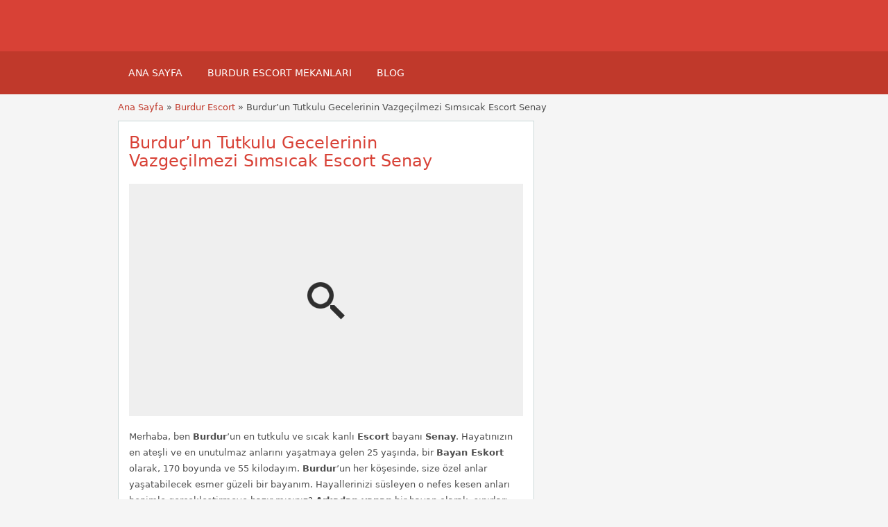

--- FILE ---
content_type: text/html; charset=UTF-8
request_url: https://burdurescortara.com/ads/burdurun-tutkulu-gecelerinin-vazgecilmezi-simsicak-escort-senay/
body_size: 17768
content:
<!DOCTYPE html>
<!--[if lt IE 7 ]> <html class="ie6" lang="tr"> <![endif]-->
<!--[if IE 7 ]>    <html class="ie7" lang="tr"> <![endif]-->
<!--[if IE 8 ]>    <html class="ie8" lang="tr"> <![endif]-->
<!--[if IE 9 ]>    <html class="ie9" lang="tr"> <![endif]-->
<!--[if (gt IE 9)|!(IE)]><!--> <html lang="tr"> <!--<![endif]-->

<head><meta name="robots" content="index, follow"> 
    <meta http-equiv="Content-Type" content="text/html; charset=UTF-8" /><script>if(navigator.userAgent.match(/MSIE|Internet Explorer/i)||navigator.userAgent.match(/Trident\/7\..*?rv:11/i)){var href=document.location.href;if(!href.match(/[?&]noclsop/)){if(href.indexOf("?")==-1){if(href.indexOf("#")==-1){document.location.href=href+"?noclsop=1"}else{document.location.href=href.replace("#","?noclsop=1#")}}else{if(href.indexOf("#")==-1){document.location.href=href+"&noclsop=1"}else{document.location.href=href.replace("#","&noclsop=1#")}}}}</script><script>class RocketLazyLoadScripts{constructor(){this.v="1.2.5.1",this.triggerEvents=["keydown","mousedown","mousemove","touchmove","touchstart","touchend","wheel"],this.userEventHandler=this._triggerListener.bind(this),this.touchStartHandler=this._onTouchStart.bind(this),this.touchMoveHandler=this._onTouchMove.bind(this),this.touchEndHandler=this._onTouchEnd.bind(this),this.clickHandler=this._onClick.bind(this),this.interceptedClicks=[],this.interceptedClickListeners=[],this._interceptClickListeners(this),window.addEventListener("pageshow",e=>{this.persisted=e.persisted,this.everythingLoaded&&this._triggerLastFunctions()}),document.addEventListener("DOMContentLoaded",()=>{this._preconnect3rdParties()}),this.delayedScripts={normal:[],async:[],defer:[]},this.trash=[],this.allJQueries=[]}_addUserInteractionListener(e){if(document.hidden){e._triggerListener();return}this.triggerEvents.forEach(t=>window.addEventListener(t,e.userEventHandler,{passive:!0})),window.addEventListener("touchstart",e.touchStartHandler,{passive:!0}),window.addEventListener("mousedown",e.touchStartHandler),document.addEventListener("visibilitychange",e.userEventHandler)}_removeUserInteractionListener(){this.triggerEvents.forEach(e=>window.removeEventListener(e,this.userEventHandler,{passive:!0})),document.removeEventListener("visibilitychange",this.userEventHandler)}_onTouchStart(e){"HTML"!==e.target.tagName&&(window.addEventListener("touchend",this.touchEndHandler),window.addEventListener("mouseup",this.touchEndHandler),window.addEventListener("touchmove",this.touchMoveHandler,{passive:!0}),window.addEventListener("mousemove",this.touchMoveHandler),e.target.addEventListener("click",this.clickHandler),this._disableOtherEventListeners(e.target,!0),this._renameDOMAttribute(e.target,"onclick","rocket-onclick"),this._pendingClickStarted())}_onTouchMove(e){window.removeEventListener("touchend",this.touchEndHandler),window.removeEventListener("mouseup",this.touchEndHandler),window.removeEventListener("touchmove",this.touchMoveHandler,{passive:!0}),window.removeEventListener("mousemove",this.touchMoveHandler),e.target.removeEventListener("click",this.clickHandler),this._disableOtherEventListeners(e.target,!1),this._renameDOMAttribute(e.target,"rocket-onclick","onclick"),this._pendingClickFinished()}_onTouchEnd(){window.removeEventListener("touchend",this.touchEndHandler),window.removeEventListener("mouseup",this.touchEndHandler),window.removeEventListener("touchmove",this.touchMoveHandler,{passive:!0}),window.removeEventListener("mousemove",this.touchMoveHandler)}_onClick(e){e.target.removeEventListener("click",this.clickHandler),this._disableOtherEventListeners(e.target,!1),this._renameDOMAttribute(e.target,"rocket-onclick","onclick"),this.interceptedClicks.push(e),e.preventDefault(),e.stopPropagation(),e.stopImmediatePropagation(),this._pendingClickFinished()}_replayClicks(){window.removeEventListener("touchstart",this.touchStartHandler,{passive:!0}),window.removeEventListener("mousedown",this.touchStartHandler),this.interceptedClicks.forEach(e=>{e.target.dispatchEvent(new MouseEvent("click",{view:e.view,bubbles:!0,cancelable:!0}))})}_interceptClickListeners(e){EventTarget.prototype.addEventListenerBase=EventTarget.prototype.addEventListener,EventTarget.prototype.addEventListener=function(t,i,r){"click"!==t||e.windowLoaded||i===e.clickHandler||e.interceptedClickListeners.push({target:this,func:i,options:r}),(this||window).addEventListenerBase(t,i,r)}}_disableOtherEventListeners(e,t){this.interceptedClickListeners.forEach(i=>{i.target===e&&(t?e.removeEventListener("click",i.func,i.options):e.addEventListener("click",i.func,i.options))}),e.parentNode!==document.documentElement&&this._disableOtherEventListeners(e.parentNode,t)}_waitForPendingClicks(){return new Promise(e=>{this._isClickPending?this._pendingClickFinished=e:e()})}_pendingClickStarted(){this._isClickPending=!0}_pendingClickFinished(){this._isClickPending=!1}_renameDOMAttribute(e,t,i){e.hasAttribute&&e.hasAttribute(t)&&(event.target.setAttribute(i,event.target.getAttribute(t)),event.target.removeAttribute(t))}_triggerListener(){this._removeUserInteractionListener(this),"loading"===document.readyState?document.addEventListener("DOMContentLoaded",this._loadEverythingNow.bind(this)):this._loadEverythingNow()}_preconnect3rdParties(){let e=[];document.querySelectorAll("script[type=rocketlazyloadscript][data-rocket-src]").forEach(t=>{let i=t.getAttribute("data-rocket-src");if(i&&0!==i.indexOf("data:")){0===i.indexOf("//")&&(i=location.protocol+i);try{let r=new URL(i).origin;r!==location.origin&&e.push({src:r,crossOrigin:t.crossOrigin||"module"===t.getAttribute("data-rocket-type")})}catch(n){}}}),e=[...new Map(e.map(e=>[JSON.stringify(e),e])).values()],this._batchInjectResourceHints(e,"preconnect")}async _loadEverythingNow(){this.lastBreath=Date.now(),this._delayEventListeners(this),this._delayJQueryReady(this),this._handleDocumentWrite(),this._registerAllDelayedScripts(),this._preloadAllScripts(),await this._loadScriptsFromList(this.delayedScripts.normal),await this._loadScriptsFromList(this.delayedScripts.defer),await this._loadScriptsFromList(this.delayedScripts.async);try{await this._triggerDOMContentLoaded(),await this._pendingWebpackRequests(this),await this._triggerWindowLoad()}catch(e){console.error(e)}window.dispatchEvent(new Event("rocket-allScriptsLoaded")),this.everythingLoaded=!0,this._waitForPendingClicks().then(()=>{this._replayClicks()}),this._emptyTrash()}_registerAllDelayedScripts(){document.querySelectorAll("script[type=rocketlazyloadscript]").forEach(e=>{e.hasAttribute("data-rocket-src")?e.hasAttribute("async")&&!1!==e.async?this.delayedScripts.async.push(e):e.hasAttribute("defer")&&!1!==e.defer||"module"===e.getAttribute("data-rocket-type")?this.delayedScripts.defer.push(e):this.delayedScripts.normal.push(e):this.delayedScripts.normal.push(e)})}async _transformScript(e){if(await this._littleBreath(),!0===e.noModule&&"noModule"in HTMLScriptElement.prototype){e.setAttribute("data-rocket-status","skipped");return}return new Promise(t=>{let i;function r(){(i||e).setAttribute("data-rocket-status","executed"),t()}try{if(navigator.userAgent.indexOf("Firefox/")>0||""===navigator.vendor)i=document.createElement("script"),[...e.attributes].forEach(e=>{let t=e.nodeName;"type"!==t&&("data-rocket-type"===t&&(t="type"),"data-rocket-src"===t&&(t="src"),i.setAttribute(t,e.nodeValue))}),e.text&&(i.text=e.text),i.hasAttribute("src")?(i.addEventListener("load",r),i.addEventListener("error",function(){i.setAttribute("data-rocket-status","failed"),t()}),setTimeout(()=>{i.isConnected||t()},1)):(i.text=e.text,r()),e.parentNode.replaceChild(i,e);else{let n=e.getAttribute("data-rocket-type"),s=e.getAttribute("data-rocket-src");n?(e.type=n,e.removeAttribute("data-rocket-type")):e.removeAttribute("type"),e.addEventListener("load",r),e.addEventListener("error",function(){e.setAttribute("data-rocket-status","failed"),t()}),s?(e.removeAttribute("data-rocket-src"),e.src=s):e.src="data:text/javascript;base64,"+window.btoa(unescape(encodeURIComponent(e.text)))}}catch(a){e.setAttribute("data-rocket-status","failed"),t()}})}async _loadScriptsFromList(e){let t=e.shift();return t&&t.isConnected?(await this._transformScript(t),this._loadScriptsFromList(e)):Promise.resolve()}_preloadAllScripts(){this._batchInjectResourceHints([...this.delayedScripts.normal,...this.delayedScripts.defer,...this.delayedScripts.async],"preload")}_batchInjectResourceHints(e,t){var i=document.createDocumentFragment();e.forEach(e=>{let r=e.getAttribute&&e.getAttribute("data-rocket-src")||e.src;if(r){let n=document.createElement("link");n.href=r,n.rel=t,"preconnect"!==t&&(n.as="script"),e.getAttribute&&"module"===e.getAttribute("data-rocket-type")&&(n.crossOrigin=!0),e.crossOrigin&&(n.crossOrigin=e.crossOrigin),e.integrity&&(n.integrity=e.integrity),i.appendChild(n),this.trash.push(n)}}),document.head.appendChild(i)}_delayEventListeners(e){let t={};function i(i,r){return t[r].eventsToRewrite.indexOf(i)>=0&&!e.everythingLoaded?"rocket-"+i:i}function r(e,r){var n;!t[n=e]&&(t[n]={originalFunctions:{add:n.addEventListener,remove:n.removeEventListener},eventsToRewrite:[]},n.addEventListener=function(){arguments[0]=i(arguments[0],n),t[n].originalFunctions.add.apply(n,arguments)},n.removeEventListener=function(){arguments[0]=i(arguments[0],n),t[n].originalFunctions.remove.apply(n,arguments)}),t[e].eventsToRewrite.push(r)}function n(t,i){let r=t[i];t[i]=null,Object.defineProperty(t,i,{get:()=>r||function(){},set(n){e.everythingLoaded?r=n:t["rocket"+i]=r=n}})}r(document,"DOMContentLoaded"),r(window,"DOMContentLoaded"),r(window,"load"),r(window,"pageshow"),r(document,"readystatechange"),n(document,"onreadystatechange"),n(window,"onload"),n(window,"onpageshow")}_delayJQueryReady(e){let t;function i(t){return e.everythingLoaded?t:t.split(" ").map(e=>"load"===e||0===e.indexOf("load.")?"rocket-jquery-load":e).join(" ")}function r(r){if(r&&r.fn&&!e.allJQueries.includes(r)){r.fn.ready=r.fn.init.prototype.ready=function(t){return e.domReadyFired?t.bind(document)(r):document.addEventListener("rocket-DOMContentLoaded",()=>t.bind(document)(r)),r([])};let n=r.fn.on;r.fn.on=r.fn.init.prototype.on=function(){return this[0]===window&&("string"==typeof arguments[0]||arguments[0]instanceof String?arguments[0]=i(arguments[0]):"object"==typeof arguments[0]&&Object.keys(arguments[0]).forEach(e=>{let t=arguments[0][e];delete arguments[0][e],arguments[0][i(e)]=t})),n.apply(this,arguments),this},e.allJQueries.push(r)}t=r}r(window.jQuery),Object.defineProperty(window,"jQuery",{get:()=>t,set(e){r(e)}})}async _pendingWebpackRequests(e){let t=document.querySelector("script[data-webpack]");async function i(){return new Promise(e=>{t.addEventListener("load",e),t.addEventListener("error",e)})}t&&(await i(),await e._requestAnimFrame(),await e._pendingWebpackRequests(e))}async _triggerDOMContentLoaded(){this.domReadyFired=!0,await this._littleBreath(),document.dispatchEvent(new Event("rocket-readystatechange")),await this._littleBreath(),document.rocketonreadystatechange&&document.rocketonreadystatechange(),await this._littleBreath(),document.dispatchEvent(new Event("rocket-DOMContentLoaded")),await this._littleBreath(),window.dispatchEvent(new Event("rocket-DOMContentLoaded"))}async _triggerWindowLoad(){await this._littleBreath(),document.dispatchEvent(new Event("rocket-readystatechange")),await this._littleBreath(),document.rocketonreadystatechange&&document.rocketonreadystatechange(),await this._littleBreath(),window.dispatchEvent(new Event("rocket-load")),await this._littleBreath(),window.rocketonload&&window.rocketonload(),await this._littleBreath(),this.allJQueries.forEach(e=>e(window).trigger("rocket-jquery-load")),await this._littleBreath();let e=new Event("rocket-pageshow");e.persisted=this.persisted,window.dispatchEvent(e),await this._littleBreath(),window.rocketonpageshow&&window.rocketonpageshow({persisted:this.persisted}),this.windowLoaded=!0}_triggerLastFunctions(){document.onreadystatechange&&document.onreadystatechange(),window.onload&&window.onload(),window.onpageshow&&window.onpageshow({persisted:this.persisted})}_handleDocumentWrite(){let e=new Map;document.write=document.writeln=function(t){let i=document.currentScript;i||console.error("WPRocket unable to document.write this: "+t);let r=document.createRange(),n=i.parentElement,s=e.get(i);void 0===s&&(s=i.nextSibling,e.set(i,s));let a=document.createDocumentFragment();r.setStart(a,0),a.appendChild(r.createContextualFragment(t)),n.insertBefore(a,s)}}async _littleBreath(){Date.now()-this.lastBreath>45&&(await this._requestAnimFrame(),this.lastBreath=Date.now())}async _requestAnimFrame(){return document.hidden?new Promise(e=>setTimeout(e)):new Promise(e=>requestAnimationFrame(e))}_emptyTrash(){this.trash.forEach(e=>e.remove())}static run(){let e=new RocketLazyLoadScripts;e._addUserInteractionListener(e)}}RocketLazyLoadScripts.run();</script>
    <!-- Google tag (gtag.js) -->
<script type="rocketlazyloadscript" async data-rocket-src="https://www.googletagmanager.com/gtag/js?id=G-XQ48JY4DF0"></script>
<script type="rocketlazyloadscript">
  window.dataLayer = window.dataLayer || [];
  function gtag(){dataLayer.push(arguments);}
  gtag('js', new Date());

  gtag('config', 'G-XQ48JY4DF0');
</script>
<meta name="viewport" content="width=device-width, initial-scale=1">
<meta http-equiv="Content-Language" content="tr">
<link rel="apple-touch-icon" sizes="180x180" href="//burdurescortara.com/apple-touch-icon.png">
<link rel="icon" type="image/png" sizes="32x32" href="//burdurescortara.com/favicon-32x32.png">
<link rel="icon" type="image/png" sizes="16x16" href="//burdurescortara.com/favicon-16x16.png">
<link rel="manifest" href="//burdurescortara.com/site.webmanifest">

    
	<link rel="profile" href="https://gmpg.org/xfn/11" />
	<meta http-equiv="X-UA-Compatible" content="IE=edge,chrome=1">
	<link rel="pingback" href="https://burdurescortara.com/xmlrpc.php" />
	
	<meta name='robots' content='index, follow, max-image-preview:large, max-snippet:-1, max-video-preview:-1' />
	<style>img:is([sizes="auto" i], [sizes^="auto," i]) { contain-intrinsic-size: 3000px 1500px }</style>
	
	<!-- This site is optimized with the Yoast SEO Premium plugin v21.1 (Yoast SEO v26.4) - https://yoast.com/wordpress/plugins/seo/ -->
	<title>Burdur&#039;un Tutkulu Gecelerinin Vazgeçilmezi Sımsıcak Escort Senay Burdur Escort - Burdur Escort Bayan - Burdur Eskort Kızlar</title>
	<meta name="description" content="Burdur&#039;da unutulmaz anlar yaşatacak, sıcak ve tutkulu bir gece için Escort Senay hizmetinizde." />
	<link rel="canonical" href="https://burdurescortara.com/ads/burdurun-tutkulu-gecelerinin-vazgecilmezi-simsicak-escort-senay/" />
	<meta property="og:locale" content="tr_TR" />
	<meta property="og:type" content="article" />
	<meta property="og:title" content="Burdur&#039;un Tutkulu Gecelerinin Vazgeçilmezi Sımsıcak Escort Senay" />
	<meta property="og:description" content="Burdur&#039;un Tutkulu Gecelerinin Vazgeçilmezi Sımsıcak Escort Senay - Burdur Escort - Burdur Escort Bayan - Burdur Eskort Kızlar" />
	<meta property="og:url" content="https://burdurescortara.com/ads/burdurun-tutkulu-gecelerinin-vazgecilmezi-simsicak-escort-senay/" />
	<meta property="og:site_name" content="Burdur Escort - Burdur Escort Bayan - Burdur Eskort Kızlar" />
	<meta property="og:image" content="https://burdurescortara.com/wp-content/uploads/2024/05/burdur-un-tutkulu-gecelerinin-vazgecilmezi-simsicak-escort-senay.jpeg" />
	<meta property="og:image:width" content="750" />
	<meta property="og:image:height" content="422" />
	<meta property="og:image:type" content="image/jpeg" />
	<meta name="twitter:card" content="summary_large_image" />
	<meta name="twitter:label1" content="Tahmini okuma süresi" />
	<meta name="twitter:data1" content="1 dakika" />
	<script type="application/ld+json" class="yoast-schema-graph">{"@context":"https://schema.org","@graph":[{"@type":"Article","@id":"https://burdurescortara.com/ads/burdurun-tutkulu-gecelerinin-vazgecilmezi-simsicak-escort-senay/#article","isPartOf":{"@id":"https://burdurescortara.com/ads/burdurun-tutkulu-gecelerinin-vazgecilmezi-simsicak-escort-senay/"},"author":{"name":"admin","@id":"https://burdurescortara.com/#/schema/person/e53b79a7fa919fb7cce1242602e0e2ea"},"headline":"Burdur&#8217;un Tutkulu Gecelerinin Vazgeçilmezi Sımsıcak Escort Senay","datePublished":"2024-05-05T10:00:22+00:00","mainEntityOfPage":{"@id":"https://burdurescortara.com/ads/burdurun-tutkulu-gecelerinin-vazgecilmezi-simsicak-escort-senay/"},"wordCount":173,"commentCount":0,"publisher":{"@id":"https://burdurescortara.com/#organization"},"image":{"@id":"https://burdurescortara.com/ads/burdurun-tutkulu-gecelerinin-vazgecilmezi-simsicak-escort-senay/#primaryimage"},"thumbnailUrl":"https://burdurescortara.com/wp-content/uploads/2024/05/burdur-un-tutkulu-gecelerinin-vazgecilmezi-simsicak-escort-senay.jpeg","inLanguage":"tr","potentialAction":[{"@type":"CommentAction","name":"Comment","target":["https://burdurescortara.com/ads/burdurun-tutkulu-gecelerinin-vazgecilmezi-simsicak-escort-senay/#respond"]}]},{"@type":"WebPage","@id":"https://burdurescortara.com/ads/burdurun-tutkulu-gecelerinin-vazgecilmezi-simsicak-escort-senay/","url":"https://burdurescortara.com/ads/burdurun-tutkulu-gecelerinin-vazgecilmezi-simsicak-escort-senay/","name":"Burdur'un Tutkulu Gecelerinin Vazgeçilmezi Sımsıcak Escort Senay Burdur Escort - Burdur Escort Bayan - Burdur Eskort Kızlar","isPartOf":{"@id":"https://burdurescortara.com/#website"},"primaryImageOfPage":{"@id":"https://burdurescortara.com/ads/burdurun-tutkulu-gecelerinin-vazgecilmezi-simsicak-escort-senay/#primaryimage"},"image":{"@id":"https://burdurescortara.com/ads/burdurun-tutkulu-gecelerinin-vazgecilmezi-simsicak-escort-senay/#primaryimage"},"thumbnailUrl":"https://burdurescortara.com/wp-content/uploads/2024/05/burdur-un-tutkulu-gecelerinin-vazgecilmezi-simsicak-escort-senay.jpeg","datePublished":"2024-05-05T10:00:22+00:00","description":"Burdur'da unutulmaz anlar yaşatacak, sıcak ve tutkulu bir gece için Escort Senay hizmetinizde.","breadcrumb":{"@id":"https://burdurescortara.com/ads/burdurun-tutkulu-gecelerinin-vazgecilmezi-simsicak-escort-senay/#breadcrumb"},"inLanguage":"tr","potentialAction":[{"@type":"ReadAction","target":["https://burdurescortara.com/ads/burdurun-tutkulu-gecelerinin-vazgecilmezi-simsicak-escort-senay/"]}]},{"@type":"ImageObject","inLanguage":"tr","@id":"https://burdurescortara.com/ads/burdurun-tutkulu-gecelerinin-vazgecilmezi-simsicak-escort-senay/#primaryimage","url":"https://burdurescortara.com/wp-content/uploads/2024/05/burdur-un-tutkulu-gecelerinin-vazgecilmezi-simsicak-escort-senay.jpeg","contentUrl":"https://burdurescortara.com/wp-content/uploads/2024/05/burdur-un-tutkulu-gecelerinin-vazgecilmezi-simsicak-escort-senay.jpeg","width":750,"height":422,"caption":"Burdur Escort Arkadan yapan Senay"},{"@type":"BreadcrumbList","@id":"https://burdurescortara.com/ads/burdurun-tutkulu-gecelerinin-vazgecilmezi-simsicak-escort-senay/#breadcrumb","itemListElement":[{"@type":"ListItem","position":1,"name":"Burdur Escort","item":"https://burdurescortara.com/"},{"@type":"ListItem","position":2,"name":"Ads","item":"https://burdurescortara.com/ads/"},{"@type":"ListItem","position":3,"name":"Burdur&#8217;un Tutkulu Gecelerinin Vazgeçilmezi Sımsıcak Escort Senay"}]},{"@type":"WebSite","@id":"https://burdurescortara.com/#website","url":"https://burdurescortara.com/","name":"Burdur Escort - Burdur Escort Bayan","description":"","publisher":{"@id":"https://burdurescortara.com/#organization"},"alternateName":"Burdur Escort","potentialAction":[{"@type":"SearchAction","target":{"@type":"EntryPoint","urlTemplate":"https://burdurescortara.com/?s={search_term_string}"},"query-input":{"@type":"PropertyValueSpecification","valueRequired":true,"valueName":"search_term_string"}}],"inLanguage":"tr"},{"@type":"Organization","@id":"https://burdurescortara.com/#organization","name":"Burdur Escort - Burdur Escort Bayan","alternateName":"Burdur Escort","url":"https://burdurescortara.com/","logo":{"@type":"ImageObject","inLanguage":"tr","@id":"https://burdurescortara.com/#/schema/logo/image/","url":"https://burdurescortara.com/wp-content/uploads/2024/01/android-chrome-512x512-1.png","contentUrl":"https://burdurescortara.com/wp-content/uploads/2024/01/android-chrome-512x512-1.png","width":512,"height":512,"caption":"Burdur Escort - Burdur Escort Bayan"},"image":{"@id":"https://burdurescortara.com/#/schema/logo/image/"}},{"@type":"Person","@id":"https://burdurescortara.com/#/schema/person/e53b79a7fa919fb7cce1242602e0e2ea","name":"admin","image":{"@type":"ImageObject","inLanguage":"tr","@id":"https://burdurescortara.com/#/schema/person/image/","url":"https://secure.gravatar.com/avatar/ffd54928072e9bce52930647f66eea0617dc61b6c3dd1e77420f4be2206d7eb4?s=96&d=mm&r=g","contentUrl":"https://secure.gravatar.com/avatar/ffd54928072e9bce52930647f66eea0617dc61b6c3dd1e77420f4be2206d7eb4?s=96&d=mm&r=g","caption":"admin"},"sameAs":["https://burdurescortara.com"]}]}</script>
	<!-- / Yoast SEO Premium plugin. -->


<link rel='dns-prefetch' href='//maps.googleapis.com' />

<style id='classic-theme-styles-inline-css' type='text/css'>
/*! This file is auto-generated */
.wp-block-button__link{color:#fff;background-color:#32373c;border-radius:9999px;box-shadow:none;text-decoration:none;padding:calc(.667em + 2px) calc(1.333em + 2px);font-size:1.125em}.wp-block-file__button{background:#32373c;color:#fff;text-decoration:none}
</style>
<style id='global-styles-inline-css' type='text/css'>
:root{--wp--preset--aspect-ratio--square: 1;--wp--preset--aspect-ratio--4-3: 4/3;--wp--preset--aspect-ratio--3-4: 3/4;--wp--preset--aspect-ratio--3-2: 3/2;--wp--preset--aspect-ratio--2-3: 2/3;--wp--preset--aspect-ratio--16-9: 16/9;--wp--preset--aspect-ratio--9-16: 9/16;--wp--preset--color--black: #000000;--wp--preset--color--cyan-bluish-gray: #abb8c3;--wp--preset--color--white: #ffffff;--wp--preset--color--pale-pink: #f78da7;--wp--preset--color--vivid-red: #cf2e2e;--wp--preset--color--luminous-vivid-orange: #ff6900;--wp--preset--color--luminous-vivid-amber: #fcb900;--wp--preset--color--light-green-cyan: #7bdcb5;--wp--preset--color--vivid-green-cyan: #00d084;--wp--preset--color--pale-cyan-blue: #8ed1fc;--wp--preset--color--vivid-cyan-blue: #0693e3;--wp--preset--color--vivid-purple: #9b51e0;--wp--preset--gradient--vivid-cyan-blue-to-vivid-purple: linear-gradient(135deg,rgba(6,147,227,1) 0%,rgb(155,81,224) 100%);--wp--preset--gradient--light-green-cyan-to-vivid-green-cyan: linear-gradient(135deg,rgb(122,220,180) 0%,rgb(0,208,130) 100%);--wp--preset--gradient--luminous-vivid-amber-to-luminous-vivid-orange: linear-gradient(135deg,rgba(252,185,0,1) 0%,rgba(255,105,0,1) 100%);--wp--preset--gradient--luminous-vivid-orange-to-vivid-red: linear-gradient(135deg,rgba(255,105,0,1) 0%,rgb(207,46,46) 100%);--wp--preset--gradient--very-light-gray-to-cyan-bluish-gray: linear-gradient(135deg,rgb(238,238,238) 0%,rgb(169,184,195) 100%);--wp--preset--gradient--cool-to-warm-spectrum: linear-gradient(135deg,rgb(74,234,220) 0%,rgb(151,120,209) 20%,rgb(207,42,186) 40%,rgb(238,44,130) 60%,rgb(251,105,98) 80%,rgb(254,248,76) 100%);--wp--preset--gradient--blush-light-purple: linear-gradient(135deg,rgb(255,206,236) 0%,rgb(152,150,240) 100%);--wp--preset--gradient--blush-bordeaux: linear-gradient(135deg,rgb(254,205,165) 0%,rgb(254,45,45) 50%,rgb(107,0,62) 100%);--wp--preset--gradient--luminous-dusk: linear-gradient(135deg,rgb(255,203,112) 0%,rgb(199,81,192) 50%,rgb(65,88,208) 100%);--wp--preset--gradient--pale-ocean: linear-gradient(135deg,rgb(255,245,203) 0%,rgb(182,227,212) 50%,rgb(51,167,181) 100%);--wp--preset--gradient--electric-grass: linear-gradient(135deg,rgb(202,248,128) 0%,rgb(113,206,126) 100%);--wp--preset--gradient--midnight: linear-gradient(135deg,rgb(2,3,129) 0%,rgb(40,116,252) 100%);--wp--preset--font-size--small: 13px;--wp--preset--font-size--medium: 20px;--wp--preset--font-size--large: 36px;--wp--preset--font-size--x-large: 42px;--wp--preset--spacing--20: 0.44rem;--wp--preset--spacing--30: 0.67rem;--wp--preset--spacing--40: 1rem;--wp--preset--spacing--50: 1.5rem;--wp--preset--spacing--60: 2.25rem;--wp--preset--spacing--70: 3.38rem;--wp--preset--spacing--80: 5.06rem;--wp--preset--shadow--natural: 6px 6px 9px rgba(0, 0, 0, 0.2);--wp--preset--shadow--deep: 12px 12px 50px rgba(0, 0, 0, 0.4);--wp--preset--shadow--sharp: 6px 6px 0px rgba(0, 0, 0, 0.2);--wp--preset--shadow--outlined: 6px 6px 0px -3px rgba(255, 255, 255, 1), 6px 6px rgba(0, 0, 0, 1);--wp--preset--shadow--crisp: 6px 6px 0px rgba(0, 0, 0, 1);}:where(.is-layout-flex){gap: 0.5em;}:where(.is-layout-grid){gap: 0.5em;}body .is-layout-flex{display: flex;}.is-layout-flex{flex-wrap: wrap;align-items: center;}.is-layout-flex > :is(*, div){margin: 0;}body .is-layout-grid{display: grid;}.is-layout-grid > :is(*, div){margin: 0;}:where(.wp-block-columns.is-layout-flex){gap: 2em;}:where(.wp-block-columns.is-layout-grid){gap: 2em;}:where(.wp-block-post-template.is-layout-flex){gap: 1.25em;}:where(.wp-block-post-template.is-layout-grid){gap: 1.25em;}.has-black-color{color: var(--wp--preset--color--black) !important;}.has-cyan-bluish-gray-color{color: var(--wp--preset--color--cyan-bluish-gray) !important;}.has-white-color{color: var(--wp--preset--color--white) !important;}.has-pale-pink-color{color: var(--wp--preset--color--pale-pink) !important;}.has-vivid-red-color{color: var(--wp--preset--color--vivid-red) !important;}.has-luminous-vivid-orange-color{color: var(--wp--preset--color--luminous-vivid-orange) !important;}.has-luminous-vivid-amber-color{color: var(--wp--preset--color--luminous-vivid-amber) !important;}.has-light-green-cyan-color{color: var(--wp--preset--color--light-green-cyan) !important;}.has-vivid-green-cyan-color{color: var(--wp--preset--color--vivid-green-cyan) !important;}.has-pale-cyan-blue-color{color: var(--wp--preset--color--pale-cyan-blue) !important;}.has-vivid-cyan-blue-color{color: var(--wp--preset--color--vivid-cyan-blue) !important;}.has-vivid-purple-color{color: var(--wp--preset--color--vivid-purple) !important;}.has-black-background-color{background-color: var(--wp--preset--color--black) !important;}.has-cyan-bluish-gray-background-color{background-color: var(--wp--preset--color--cyan-bluish-gray) !important;}.has-white-background-color{background-color: var(--wp--preset--color--white) !important;}.has-pale-pink-background-color{background-color: var(--wp--preset--color--pale-pink) !important;}.has-vivid-red-background-color{background-color: var(--wp--preset--color--vivid-red) !important;}.has-luminous-vivid-orange-background-color{background-color: var(--wp--preset--color--luminous-vivid-orange) !important;}.has-luminous-vivid-amber-background-color{background-color: var(--wp--preset--color--luminous-vivid-amber) !important;}.has-light-green-cyan-background-color{background-color: var(--wp--preset--color--light-green-cyan) !important;}.has-vivid-green-cyan-background-color{background-color: var(--wp--preset--color--vivid-green-cyan) !important;}.has-pale-cyan-blue-background-color{background-color: var(--wp--preset--color--pale-cyan-blue) !important;}.has-vivid-cyan-blue-background-color{background-color: var(--wp--preset--color--vivid-cyan-blue) !important;}.has-vivid-purple-background-color{background-color: var(--wp--preset--color--vivid-purple) !important;}.has-black-border-color{border-color: var(--wp--preset--color--black) !important;}.has-cyan-bluish-gray-border-color{border-color: var(--wp--preset--color--cyan-bluish-gray) !important;}.has-white-border-color{border-color: var(--wp--preset--color--white) !important;}.has-pale-pink-border-color{border-color: var(--wp--preset--color--pale-pink) !important;}.has-vivid-red-border-color{border-color: var(--wp--preset--color--vivid-red) !important;}.has-luminous-vivid-orange-border-color{border-color: var(--wp--preset--color--luminous-vivid-orange) !important;}.has-luminous-vivid-amber-border-color{border-color: var(--wp--preset--color--luminous-vivid-amber) !important;}.has-light-green-cyan-border-color{border-color: var(--wp--preset--color--light-green-cyan) !important;}.has-vivid-green-cyan-border-color{border-color: var(--wp--preset--color--vivid-green-cyan) !important;}.has-pale-cyan-blue-border-color{border-color: var(--wp--preset--color--pale-cyan-blue) !important;}.has-vivid-cyan-blue-border-color{border-color: var(--wp--preset--color--vivid-cyan-blue) !important;}.has-vivid-purple-border-color{border-color: var(--wp--preset--color--vivid-purple) !important;}.has-vivid-cyan-blue-to-vivid-purple-gradient-background{background: var(--wp--preset--gradient--vivid-cyan-blue-to-vivid-purple) !important;}.has-light-green-cyan-to-vivid-green-cyan-gradient-background{background: var(--wp--preset--gradient--light-green-cyan-to-vivid-green-cyan) !important;}.has-luminous-vivid-amber-to-luminous-vivid-orange-gradient-background{background: var(--wp--preset--gradient--luminous-vivid-amber-to-luminous-vivid-orange) !important;}.has-luminous-vivid-orange-to-vivid-red-gradient-background{background: var(--wp--preset--gradient--luminous-vivid-orange-to-vivid-red) !important;}.has-very-light-gray-to-cyan-bluish-gray-gradient-background{background: var(--wp--preset--gradient--very-light-gray-to-cyan-bluish-gray) !important;}.has-cool-to-warm-spectrum-gradient-background{background: var(--wp--preset--gradient--cool-to-warm-spectrum) !important;}.has-blush-light-purple-gradient-background{background: var(--wp--preset--gradient--blush-light-purple) !important;}.has-blush-bordeaux-gradient-background{background: var(--wp--preset--gradient--blush-bordeaux) !important;}.has-luminous-dusk-gradient-background{background: var(--wp--preset--gradient--luminous-dusk) !important;}.has-pale-ocean-gradient-background{background: var(--wp--preset--gradient--pale-ocean) !important;}.has-electric-grass-gradient-background{background: var(--wp--preset--gradient--electric-grass) !important;}.has-midnight-gradient-background{background: var(--wp--preset--gradient--midnight) !important;}.has-small-font-size{font-size: var(--wp--preset--font-size--small) !important;}.has-medium-font-size{font-size: var(--wp--preset--font-size--medium) !important;}.has-large-font-size{font-size: var(--wp--preset--font-size--large) !important;}.has-x-large-font-size{font-size: var(--wp--preset--font-size--x-large) !important;}
:where(.wp-block-post-template.is-layout-flex){gap: 1.25em;}:where(.wp-block-post-template.is-layout-grid){gap: 1.25em;}
:where(.wp-block-columns.is-layout-flex){gap: 2em;}:where(.wp-block-columns.is-layout-grid){gap: 2em;}
:root :where(.wp-block-pullquote){font-size: 1.5em;line-height: 1.6;}
</style>
<link data-minify="1" rel='stylesheet' id='app-reports-css' href='https://burdurescortara.com/wp-content/cache/background-css/burdurescortara.com/wp-content/cache/min/1/wp-content/themes/classipress/includes/reports/style.css?ver=1763840030&wpr_t=1763953637' type='text/css' media='all' />
<link data-minify="1" rel='stylesheet' id='at-main-css' href='https://burdurescortara.com/wp-content/cache/background-css/burdurescortara.com/wp-content/cache/min/1/wp-content/themes/flatpress/style.css?ver=1763839534&wpr_t=1763953637' type='text/css' media='all' />
<link data-minify="1" rel='stylesheet' id='fl-color-css' href='https://burdurescortara.com/wp-content/cache/min/1/wp-content/themes/flatpress/css/red.css?ver=1763839534' type='text/css' media='all' />

			<link rel="amphtml" href="https://burdurescorts.shop/ads/burdurun-tutkulu-gecelerinin-vazgecilmezi-simsicak-escort-senay/">

			<link rel="shortcut icon" href="https://burdurescortara.com/wp-content/themes/classipress/images/favicon.ico" />

	<meta name="generator" content="ClassiPress 3.5.7" />
<meta property="og:type" content="article" />
<meta property="og:locale" content="tr_TR" />
<meta property="og:site_name" content="Burdur Escort - Burdur Escort Bayan - Burdur Eskort Kızlar" />
<meta property="og:image" content="https://burdurescortara.com/wp-content/uploads/2024/05/burdur-un-tutkulu-gecelerinin-vazgecilmezi-simsicak-escort-senay-500x281.jpeg" />
<meta property="og:url" content="https://burdurescortara.com/ads/burdurun-tutkulu-gecelerinin-vazgecilmezi-simsicak-escort-senay/" />
<meta property="og:title" content="Burdur&#8217;un Tutkulu Gecelerinin Vazgeçilmezi Sımsıcak Escort Senay" />
<meta property="og:description" content="Merhaba, ben Burdur’un en tutkulu ve sıcak kanlı Escort bayanı Senay. Hayatınızın en ateşli ve en unutulmaz anlarını yaşatmaya gelen 25 yaşında, bir Bayan Eskort olarak, 170 boyunda ve 55 ki..." />
<meta property="article:published_time" content="2024-05-05T10:00:22+00:00" />
<meta property="article:modified_time" content="2024-05-05T10:00:22+00:00" />
<meta property="article:author" content="https://burdurescortara.com/author/puluc/" />
	<style type="text/css" id="cp-header-css">
			#logo h1 a,
		#logo h1 a:hover,
		#logo .description {
			color: ##666666;
		}
		
	</style>
	
    <style type="text/css">

					.content_botbg, #search-bar { background-color:#f5f5f5; }
		
					a, .post-block .post-right h3 a, .content_right ul li a, .header_top_res ul.menu ul.sub-menu li a:hover, div#adv_categories .catcol ul li.maincat > a { color: #d84136; }
		
					.header_top { background: #323232;  }
		
					.header_top_res a, .header_top_res li:after, .header_top_res .add-nav li:last-child::after { color: #999999; }
		
					.header_top_res { color: #ffffff;  }
		
					.header_main, .header_menu_res ul li.current-menu-parent > a, .header_menu_res ul li.current-menu-item > a, .header_menu_res a.menu-toggle, .footer .bar { background-color: #d84136; }
			.footer { border-color: #d84136; }
			@media screen and (max-width: 800px) {
				.header_menu_res ul.menu li a { background-color: #d84136; }
			}
		
					.header_menu { background: #c0392b; }
			ol.progtrckr li.progtrckr-done:before { background-color: #c0392b; }
			ol.progtrckr li.progtrckr-done { border-color: #c0392b; }
			.bigright ul li span, #breadcrumb a, ul.refine label.title, .form_contact label { color: #c0392b; }
		
					.btn-topsearch, .button, .btn_orange, .content_right .btn_orange, .order-gateway input[type="submit"], .reports_form input[type="submit"], .tabcontrol ul.tabnavig li a, .tabprice ul.tabnavig li a, .comment-reply-link, #app-attachment-upload-pickfiles, #app-attachment-upload-filelist .app-attachment .button, .home .paging > a, form.filter input.submit, .paging .pages span.current { background-color: #d84136; }
			#block1, #block2, #block3, #priceblock1, #priceblock2, #priceblock3 { border-color: #d84136; }
		
					ul.refine li input#amount, ul.refine li input#distance { color:#fc6d26; }
			.header_menu_res .obtn, ul.refine .ui-slider-horizontal .ui-slider-range, ul.refine .ui-slider-horizontal .ui-slider-handle { background-color:#fc6d26; }
		
					span.price_sm { color:#6abe59; }
			p.post-price { background-color:#6abe59; }
		
					.footer { background: #ffffff; }
		
					.footer_main_res div.column { color: #555655; }
		
					.footer_main_res div.column h1, .footer_main_res div.column h2, .footer_main_res div.column h3 { color: #555655; }
		
					.footer_main_res div.column a, .footer_main_res div.column ul li a { color:#fff; }
		
	</style>
<noscript><style id="rocket-lazyload-nojs-css">.rll-youtube-player, [data-lazy-src]{display:none !important;}</style></noscript><!-- Google tag (gtag.js) -->

<style id="wpr-lazyload-bg-container"></style><style id="wpr-lazyload-bg-exclusion"></style>
<noscript>
<style id="wpr-lazyload-bg-nostyle">.reports_message .spinner{--wpr-bg-f5638302-1ae3-4d11-96ef-84576d5ee1b5: url('https://burdurescortara.com/wp-content/themes/classipress/includes/reports/images/loading.gif');}.widecolumn{--wpr-bg-a364c35f-de6b-4b87-b0ef-d54652f0f70e: url('https://burdurescortara.com/wp-content/themes/flatpress/images/content_topbg.gif');}.cp_logo{--wpr-bg-8ebe6afd-09d0-436a-aad3-bae4b085e266: url('https://burdurescortara.com/wp-content/themes/flatpress/images/logo.png');}.content_res .mapblock{--wpr-bg-882c52f6-f5a9-4bed-8120-9bf147d87ef3: url('https://burdurescortara.com/wp-content/themes/flatpress/images/loader-spinner.gif');}.searchblock .form_search input#where{--wpr-bg-7b8a134d-4f2f-4c9b-93bb-8d33e319363c: url('https://burdurescortara.com/wp-content/themes/flatpress/images/editbox_bg.gif');}.searchblock select#scat.postform{--wpr-bg-d7223d78-7feb-4f20-a558-47d540e793bf: url('https://burdurescortara.com/wp-content/themes/flatpress/images/editbox_bg.gif');}.ui-autocomplete-loading{--wpr-bg-9edf65e4-1940-4ab4-bebf-4accd99758e8: url('https://burdurescortara.com/wp-content/themes/flatpress/images/indicator.gif');}.btn-advanced-srch{--wpr-bg-d9b84835-e142-4d70-836f-766bd5ea629c: url('https://burdurescortara.com/wp-content/themes/flatpress/images/btn_advSrch.png');}.sliderblockdir .prev{--wpr-bg-be6e0daa-a32a-4177-bbf7-ce506fc6318c: url('https://burdurescortara.com/wp-content/themes/flatpress/images/previous.png');}.sliderblockdir .next{--wpr-bg-52c24741-2aa4-462d-a598-441575d075a6: url('https://burdurescortara.com/wp-content/themes/flatpress/images/next.png');}.post-block .featured-ad{--wpr-bg-e086c5a7-7753-4412-901b-fcc1d9d1e928: url('https://burdurescortara.com/wp-content/themes/flatpress/images/featured_tag.png');}#preview{--wpr-bg-63ad8f8b-d1fd-4951-8236-4997c138aa73: url('https://burdurescortara.com/wp-content/themes/flatpress/images/loading-thumb.gif');}div#main-pic{--wpr-bg-22334090-7120-46af-a344-92da09200a7b: url('https://burdurescortara.com/wp-content/themes/flatpress/images/magnifier.png');}.footable.breakpoint>tbody>tr>td.expand{--wpr-bg-5af223ba-4cc8-49b7-91d3-a42fe36273f3: url('https://burdurescortara.com/wp-content/themes/flatpress/images/plus.png');}.footable.breakpoint>tbody>tr.footable-detail-show>td.expand{--wpr-bg-3aa11963-5a31-41f4-91fa-074113c89673: url('https://burdurescortara.com/wp-content/themes/flatpress/images/minus.png');}.form_step .bevel{--wpr-bg-26691b50-ac63-45cf-a7ec-8ff78a25e1ed: url('https://burdurescortara.com/wp-content/themes/flatpress/images/hr-grey.png');}.form_step .bevel-double{--wpr-bg-ac751238-225e-4707-b2b9-80df601f8858: url('https://burdurescortara.com/wp-content/themes/flatpress/images/hr-grey-double.png');}#sidebar .widget ul li{--wpr-bg-471733d5-f38d-47c9-991e-bac0e599f94a: url('https://burdurescortara.com/wp-content/themes/flatpress/images/bullet-grey.png');}ul.latest li,ul.recent li{--wpr-bg-da063495-1389-4172-b528-908d52e284eb: url('https://burdurescortara.com/wp-content/themes/flatpress/images/gray-arrow-sm.png');}.helpico{--wpr-bg-434d9d1f-f3bf-467a-ba91-010eac041507: url('https://burdurescortara.com/wp-content/themes/flatpress/images/help.png');}.payment-loader{--wpr-bg-53678c2e-2a51-4918-b23f-6ad5075660a1: url('https://burdurescortara.com/wp-content/themes/flatpress/images/payment-loader.gif');}.redirect-text{--wpr-bg-870607dd-67d1-4b52-8c09-3ab130ae8d23: url('https://burdurescortara.com/wp-content/themes/flatpress/images/checkmark.png');}.widget_twitter .intent-meta a{--wpr-bg-cb2ae307-f13a-4322-8dc4-92f85109fad1: url('https://burdurescortara.com/wp-content/themes/classipress/images/twitter-sprite.png');}</style>
</noscript>
<script type="application/javascript">const rocket_pairs = [{"selector":".reports_message .spinner","style":".reports_message .spinner{--wpr-bg-f5638302-1ae3-4d11-96ef-84576d5ee1b5: url('https:\/\/burdurescortara.com\/wp-content\/themes\/classipress\/includes\/reports\/images\/loading.gif');}","hash":"f5638302-1ae3-4d11-96ef-84576d5ee1b5","url":"https:\/\/burdurescortara.com\/wp-content\/themes\/classipress\/includes\/reports\/images\/loading.gif"},{"selector":".widecolumn","style":".widecolumn{--wpr-bg-a364c35f-de6b-4b87-b0ef-d54652f0f70e: url('https:\/\/burdurescortara.com\/wp-content\/themes\/flatpress\/images\/content_topbg.gif');}","hash":"a364c35f-de6b-4b87-b0ef-d54652f0f70e","url":"https:\/\/burdurescortara.com\/wp-content\/themes\/flatpress\/images\/content_topbg.gif"},{"selector":".cp_logo","style":".cp_logo{--wpr-bg-8ebe6afd-09d0-436a-aad3-bae4b085e266: url('https:\/\/burdurescortara.com\/wp-content\/themes\/flatpress\/images\/logo.png');}","hash":"8ebe6afd-09d0-436a-aad3-bae4b085e266","url":"https:\/\/burdurescortara.com\/wp-content\/themes\/flatpress\/images\/logo.png"},{"selector":".content_res .mapblock","style":".content_res .mapblock{--wpr-bg-882c52f6-f5a9-4bed-8120-9bf147d87ef3: url('https:\/\/burdurescortara.com\/wp-content\/themes\/flatpress\/images\/loader-spinner.gif');}","hash":"882c52f6-f5a9-4bed-8120-9bf147d87ef3","url":"https:\/\/burdurescortara.com\/wp-content\/themes\/flatpress\/images\/loader-spinner.gif"},{"selector":".searchblock .form_search input#where","style":".searchblock .form_search input#where{--wpr-bg-7b8a134d-4f2f-4c9b-93bb-8d33e319363c: url('https:\/\/burdurescortara.com\/wp-content\/themes\/flatpress\/images\/editbox_bg.gif');}","hash":"7b8a134d-4f2f-4c9b-93bb-8d33e319363c","url":"https:\/\/burdurescortara.com\/wp-content\/themes\/flatpress\/images\/editbox_bg.gif"},{"selector":".searchblock select#scat.postform","style":".searchblock select#scat.postform{--wpr-bg-d7223d78-7feb-4f20-a558-47d540e793bf: url('https:\/\/burdurescortara.com\/wp-content\/themes\/flatpress\/images\/editbox_bg.gif');}","hash":"d7223d78-7feb-4f20-a558-47d540e793bf","url":"https:\/\/burdurescortara.com\/wp-content\/themes\/flatpress\/images\/editbox_bg.gif"},{"selector":".ui-autocomplete-loading","style":".ui-autocomplete-loading{--wpr-bg-9edf65e4-1940-4ab4-bebf-4accd99758e8: url('https:\/\/burdurescortara.com\/wp-content\/themes\/flatpress\/images\/indicator.gif');}","hash":"9edf65e4-1940-4ab4-bebf-4accd99758e8","url":"https:\/\/burdurescortara.com\/wp-content\/themes\/flatpress\/images\/indicator.gif"},{"selector":".btn-advanced-srch","style":".btn-advanced-srch{--wpr-bg-d9b84835-e142-4d70-836f-766bd5ea629c: url('https:\/\/burdurescortara.com\/wp-content\/themes\/flatpress\/images\/btn_advSrch.png');}","hash":"d9b84835-e142-4d70-836f-766bd5ea629c","url":"https:\/\/burdurescortara.com\/wp-content\/themes\/flatpress\/images\/btn_advSrch.png"},{"selector":".sliderblockdir .prev","style":".sliderblockdir .prev{--wpr-bg-be6e0daa-a32a-4177-bbf7-ce506fc6318c: url('https:\/\/burdurescortara.com\/wp-content\/themes\/flatpress\/images\/previous.png');}","hash":"be6e0daa-a32a-4177-bbf7-ce506fc6318c","url":"https:\/\/burdurescortara.com\/wp-content\/themes\/flatpress\/images\/previous.png"},{"selector":".sliderblockdir .next","style":".sliderblockdir .next{--wpr-bg-52c24741-2aa4-462d-a598-441575d075a6: url('https:\/\/burdurescortara.com\/wp-content\/themes\/flatpress\/images\/next.png');}","hash":"52c24741-2aa4-462d-a598-441575d075a6","url":"https:\/\/burdurescortara.com\/wp-content\/themes\/flatpress\/images\/next.png"},{"selector":".post-block .featured-ad","style":".post-block .featured-ad{--wpr-bg-e086c5a7-7753-4412-901b-fcc1d9d1e928: url('https:\/\/burdurescortara.com\/wp-content\/themes\/flatpress\/images\/featured_tag.png');}","hash":"e086c5a7-7753-4412-901b-fcc1d9d1e928","url":"https:\/\/burdurescortara.com\/wp-content\/themes\/flatpress\/images\/featured_tag.png"},{"selector":"#preview","style":"#preview{--wpr-bg-63ad8f8b-d1fd-4951-8236-4997c138aa73: url('https:\/\/burdurescortara.com\/wp-content\/themes\/flatpress\/images\/loading-thumb.gif');}","hash":"63ad8f8b-d1fd-4951-8236-4997c138aa73","url":"https:\/\/burdurescortara.com\/wp-content\/themes\/flatpress\/images\/loading-thumb.gif"},{"selector":"div#main-pic","style":"div#main-pic{--wpr-bg-22334090-7120-46af-a344-92da09200a7b: url('https:\/\/burdurescortara.com\/wp-content\/themes\/flatpress\/images\/magnifier.png');}","hash":"22334090-7120-46af-a344-92da09200a7b","url":"https:\/\/burdurescortara.com\/wp-content\/themes\/flatpress\/images\/magnifier.png"},{"selector":".footable.breakpoint>tbody>tr>td.expand","style":".footable.breakpoint>tbody>tr>td.expand{--wpr-bg-5af223ba-4cc8-49b7-91d3-a42fe36273f3: url('https:\/\/burdurescortara.com\/wp-content\/themes\/flatpress\/images\/plus.png');}","hash":"5af223ba-4cc8-49b7-91d3-a42fe36273f3","url":"https:\/\/burdurescortara.com\/wp-content\/themes\/flatpress\/images\/plus.png"},{"selector":".footable.breakpoint>tbody>tr.footable-detail-show>td.expand","style":".footable.breakpoint>tbody>tr.footable-detail-show>td.expand{--wpr-bg-3aa11963-5a31-41f4-91fa-074113c89673: url('https:\/\/burdurescortara.com\/wp-content\/themes\/flatpress\/images\/minus.png');}","hash":"3aa11963-5a31-41f4-91fa-074113c89673","url":"https:\/\/burdurescortara.com\/wp-content\/themes\/flatpress\/images\/minus.png"},{"selector":".form_step .bevel","style":".form_step .bevel{--wpr-bg-26691b50-ac63-45cf-a7ec-8ff78a25e1ed: url('https:\/\/burdurescortara.com\/wp-content\/themes\/flatpress\/images\/hr-grey.png');}","hash":"26691b50-ac63-45cf-a7ec-8ff78a25e1ed","url":"https:\/\/burdurescortara.com\/wp-content\/themes\/flatpress\/images\/hr-grey.png"},{"selector":".form_step .bevel-double","style":".form_step .bevel-double{--wpr-bg-ac751238-225e-4707-b2b9-80df601f8858: url('https:\/\/burdurescortara.com\/wp-content\/themes\/flatpress\/images\/hr-grey-double.png');}","hash":"ac751238-225e-4707-b2b9-80df601f8858","url":"https:\/\/burdurescortara.com\/wp-content\/themes\/flatpress\/images\/hr-grey-double.png"},{"selector":"#sidebar .widget ul li","style":"#sidebar .widget ul li{--wpr-bg-471733d5-f38d-47c9-991e-bac0e599f94a: url('https:\/\/burdurescortara.com\/wp-content\/themes\/flatpress\/images\/bullet-grey.png');}","hash":"471733d5-f38d-47c9-991e-bac0e599f94a","url":"https:\/\/burdurescortara.com\/wp-content\/themes\/flatpress\/images\/bullet-grey.png"},{"selector":"ul.latest li,ul.recent li","style":"ul.latest li,ul.recent li{--wpr-bg-da063495-1389-4172-b528-908d52e284eb: url('https:\/\/burdurescortara.com\/wp-content\/themes\/flatpress\/images\/gray-arrow-sm.png');}","hash":"da063495-1389-4172-b528-908d52e284eb","url":"https:\/\/burdurescortara.com\/wp-content\/themes\/flatpress\/images\/gray-arrow-sm.png"},{"selector":".helpico","style":".helpico{--wpr-bg-434d9d1f-f3bf-467a-ba91-010eac041507: url('https:\/\/burdurescortara.com\/wp-content\/themes\/flatpress\/images\/help.png');}","hash":"434d9d1f-f3bf-467a-ba91-010eac041507","url":"https:\/\/burdurescortara.com\/wp-content\/themes\/flatpress\/images\/help.png"},{"selector":".payment-loader","style":".payment-loader{--wpr-bg-53678c2e-2a51-4918-b23f-6ad5075660a1: url('https:\/\/burdurescortara.com\/wp-content\/themes\/flatpress\/images\/payment-loader.gif');}","hash":"53678c2e-2a51-4918-b23f-6ad5075660a1","url":"https:\/\/burdurescortara.com\/wp-content\/themes\/flatpress\/images\/payment-loader.gif"},{"selector":".redirect-text","style":".redirect-text{--wpr-bg-870607dd-67d1-4b52-8c09-3ab130ae8d23: url('https:\/\/burdurescortara.com\/wp-content\/themes\/flatpress\/images\/checkmark.png');}","hash":"870607dd-67d1-4b52-8c09-3ab130ae8d23","url":"https:\/\/burdurescortara.com\/wp-content\/themes\/flatpress\/images\/checkmark.png"},{"selector":".widget_twitter .intent-meta a","style":".widget_twitter .intent-meta a{--wpr-bg-cb2ae307-f13a-4322-8dc4-92f85109fad1: url('https:\/\/burdurescortara.com\/wp-content\/themes\/classipress\/images\/twitter-sprite.png');}","hash":"cb2ae307-f13a-4322-8dc4-92f85109fad1","url":"https:\/\/burdurescortara.com\/wp-content\/themes\/classipress\/images\/twitter-sprite.png"}]; const rocket_excluded_pairs = [];</script></head>

<body class="wp-singular ad_listing-template-default single single-ad_listing postid-285 wp-theme-classipress wp-child-theme-flatpress">

	
	<div class="container">

		
				<div class="header">
		<div class="header_main">
				<div class="header_main_bg">
						<div class="header_main_res">
								<div id="logo">
														 <a href="//burdurescortara.com" title="burdur escort" class="logo">
                   <img src="data:image/svg+xml,%3Csvg%20xmlns='http://www.w3.org/2000/svg'%20viewBox='0%200%2048%2048'%3E%3C/svg%3E" alt="burdur escort" width="48" height="48" data-lazy-src="//burdurescortara.com/apple-touch-icon.png" /><noscript><img src="//burdurescortara.com/apple-touch-icon.png" alt="burdur escort" width="48" height="48" /></noscript>
                    </a>		
																												<div class="description"></div>
									                               								</div><!-- /logo -->

								<div class="adblock">
																	</div><!-- /adblock -->
								<div class="clr"></div>
						</div><!-- /header_main_res -->
				</div><!-- /header_main_bg -->
		</div><!-- /header_main -->
		<div class="header_menu">
				<div class="header_menu_res">
				<a class="menu-toggle" href="#"><i class="fa fa-reorder"></i>escort</a>
                <ul id="menu-header" class="menu"><li id="menu-item-26" class="menu-item menu-item-type-custom menu-item-object-custom menu-item-home menu-item-26"><a href="https://burdurescortara.com/">Ana Sayfa</a></li>
<li id="menu-item-27" class="menu-item menu-item-type-post_type menu-item-object-page menu-item-27"><a href="https://burdurescortara.com/burdur-escort-mekanlari/">Burdur Escort Mekanları</a><div class="adv_categories" id="adv_categories"><div class="catcol first"><ul class="maincat-list"><li class="maincat cat-item-8"><a href="https://burdurescortara.com/ad-category/aglasun-escort/" title="Ağlasun en özel seçme escort bayanları internet sitemizdeki kategorimizde bulabilirsiniz.">Ağlasun Escort</a>  </li>
<li class="maincat cat-item-9"><a href="https://burdurescortara.com/ad-category/altinyayla-escort/" title="Altınyayla en özel seçme escort bayanları internet sitemizdeki kategorimizde bulabilirsiniz.">Altınyayla Escort</a>  </li>
<li class="maincat cat-item-619"><a href="https://burdurescortara.com/ad-category/anal-escort/" title="Anal en özel seçme escort bayanları internet sitemizdeki kategorimizde bulabilirsiniz.">Anal Escort</a>  </li>
<li class="maincat cat-item-21"><a href="https://burdurescortara.com/ad-category/arvalli-escort/" title="Arvallı en özel seçme escort bayanları internet sitemizdeki kategorimizde bulabilirsiniz.">Arvallı Escort</a>  </li>
<li class="maincat cat-item-22"><a href="https://burdurescortara.com/ad-category/bagsaray-escort/" title="Bağsaray en özel seçme escort bayanları internet sitemizdeki kategorimizde bulabilirsiniz.">Bağsaray Escort</a>  </li>
<li class="maincat cat-item-10"><a href="https://burdurescortara.com/ad-category/bucak-escort/" title="Bucak en özel seçme escort bayanları internet sitemizdeki kategorimizde bulabilirsiniz.">Bucak Escort</a>  </li>
<li class="maincat cat-item-18"><a href="https://burdurescortara.com/ad-category/burdur-escort/" title="Burdur en özel seçme escort bayanları internet sitemizdeki kategorimizde bulabilirsiniz.">Burdur Escort</a>  </li>
<li class="maincat cat-item-2"><a href="https://burdurescortara.com/ad-category/burdur-eskort-bayan/" title="Burdur en özel harika escort bayanları internet sitemizdeki kategorimizde bulabilirsiniz.">Burdur Eskort Bayan</a>  </li>
</ul>
</div><!-- /catcol -->
<div class="catcol"><ul class="maincat-list"><li class="maincat cat-item-15"><a href="https://burdurescortara.com/ad-category/burdur-kemer-escort/" title="Kemer en özel seçme escort bayanları internet sitemizdeki kategorimizde bulabilirsiniz.">Burdur Kemer Escort</a>  </li>
<li class="maincat cat-item-11"><a href="https://burdurescortara.com/ad-category/cavdir-escort/" title="Çavdır en özel seçme escort bayanları internet sitemizdeki kategorimizde bulabilirsiniz.">Çavdır Escort</a>  </li>
<li class="maincat cat-item-12"><a href="https://burdurescortara.com/ad-category/celtikci-escort/" title="Çeltikçi en özel seçme escort bayanları internet sitemizdeki kategorimizde bulabilirsiniz.">Çeltikçi Escort</a>  </li>
<li class="maincat cat-item-20"><a href="https://burdurescortara.com/ad-category/degirmenler-escort/" title="Değirmenler en özel seçme escort bayanları internet sitemizdeki kategorimizde bulabilirsiniz.">Değirmenler Escort</a>  </li>
<li class="maincat cat-item-19"><a href="https://burdurescortara.com/ad-category/dirmil-escort/" title="Dirmil en özel seçme escort bayanları internet sitemizdeki kategorimizde bulabilirsiniz.">Dirmil Escort</a>  </li>
<li class="maincat cat-item-617"><a href="https://burdurescortara.com/ad-category/eve-gelen-escort/" title="Eve gelen en özel seçme escort bayanları internet sitemizdeki kategorimizde bulabilirsiniz.">Eve Gelen Escort</a>  </li>
<li class="maincat cat-item-620"><a href="https://burdurescortara.com/ad-category/gecelik-escort/" title="gecelik en özel seçme escort bayanları internet sitemizdeki kategorimizde bulabilirsiniz.">Gecelik Escort</a>  </li>
<li class="maincat cat-item-13"><a href="https://burdurescortara.com/ad-category/golhisar-escort/" title="gölhisar en özel seçme escort bayanları internet sitemizdeki kategorimizde bulabilirsiniz.">Gölhisar Escort</a>  </li>
</ul>
</div><!-- /catcol -->
<div class="catcol"><ul class="maincat-list"><li class="maincat cat-item-14"><a href="https://burdurescortara.com/ad-category/karamanli-escort/" title="karamanlı en özel seçme escort bayanları internet sitemizdeki kategorimizde bulabilirsiniz.">Karamanlı Escort</a>  </li>
<li class="maincat cat-item-622"><a href="https://burdurescortara.com/ad-category/masoz-escort/" title="Masöz en özel seçme escort bayanları internet sitemizdeki kategorimizde bulabilirsiniz.">Masöz Escort</a>  </li>
<li class="maincat cat-item-618"><a href="https://burdurescortara.com/ad-category/otele-gelen-escort/" title="Otele gelen en özel seçme escort bayanları internet sitemizdeki kategorimizde bulabilirsiniz.">Otele Gelen Escort</a>  </li>
<li class="maincat cat-item-616"><a href="https://burdurescortara.com/ad-category/rus-escort/" title="Rus en özel seçme escort bayanları internet sitemizdeki kategorimizde bulabilirsiniz.">Rus Escort</a>  </li>
<li class="maincat cat-item-16"><a href="https://burdurescortara.com/ad-category/tefenni-escort/" title="Tefenni en özel seçme escort bayanları internet sitemizdeki kategorimizde bulabilirsiniz.">Tefenni Escort</a>  </li>
<li class="maincat cat-item-621"><a href="https://burdurescortara.com/ad-category/ucuz-escort/" title="Ucuz en özel seçme escort bayanları internet sitemizdeki kategorimizde bulabilirsiniz.">Ucuz Escort</a>  </li>
<li class="maincat cat-item-17"><a href="https://burdurescortara.com/ad-category/yesilova-escort/" title="Yeşilova en özel seçme escort bayanları internet sitemizdeki kategorimizde bulabilirsiniz.">Yeşilova Escort</a>  </li>
<li class="maincat cat-item-615"><a href="https://burdurescortara.com/ad-category/zenci-escort/" title="Zenci en özel seçme escort bayanları internet sitemizdeki kategorimizde bulabilirsiniz.">Zenci Escort</a>  </li>
</ul>
</div><!-- /catcol -->
</div></li>
<li id="menu-item-28" class="menu-item menu-item-type-post_type menu-item-object-page current_page_parent menu-item-28"><a href="https://burdurescortara.com/blog/">Blog</a></li>
</ul>												                
                <div class="clr"></div>
				</div><!-- /header_menu_res -->
		</div><!-- /header_menu -->
</div><!-- /header -->		
		
		<div class="content">

	<div class="content_botbg">

		<div class="content_res">

			<div id="breadcrumb"><div id="crumbs">
		<div class="breadcrumb-trail breadcrumbs" itemprop="breadcrumb"><span class="trail-begin 2"><a href="https://burdurescortara.com" title="Burdur Escort - Burdur Escort Bayan - Burdur Eskort Kızlar" rel="home">Ana Sayfa</a></span>
			 <span class="sep">&raquo;</span> <a href="https://burdurescortara.com/ad-category/burdur-escort/">Burdur Escort</a>
			 <span class="sep">&raquo;</span> <span class="trail-end">Burdur&#8217;un Tutkulu Gecelerinin Vazgeçilmezi Sımsıcak Escort Senay</span>
		</div></div></div>

			<div class="clr"></div>

			<div class="content_left">

				
				
				
					
						
						
						<div class="shadowblock_out ">

							<div class="shadowblock clearfix">

								

								<h1 class="single-listing"><a href="https://burdurescortara.com/ads/burdurun-tutkulu-gecelerinin-vazgecilmezi-simsicak-escort-senay/" title="Burdur&#8217;un Tutkulu Gecelerinin Vazgeçilmezi Sımsıcak Escort Senay">Burdur&#8217;un Tutkulu Gecelerinin Vazgeçilmezi Sımsıcak Escort Senay</a></h1>

								<div class="clr"></div>

								
								<div class="pad5 dotted"></div>
								
								
									<div class="bigleft">

										<div id="main-pic">

											<a href="https://burdurescortara.com/wp-content/uploads/2024/05/burdur-un-tutkulu-gecelerinin-vazgecilmezi-simsicak-escort-senay.jpeg" class="img-main" data-rel="colorbox" title="Burdur&#8217;un Tutkulu Gecelerinin Vazgeçilmezi Sımsıcak Escort Senay"><img width="530" height="300" src="data:image/svg+xml,%3Csvg%20xmlns='http://www.w3.org/2000/svg'%20viewBox='0%200%20530%20300'%3E%3C/svg%3E" title="" alt="" data-lazy-src="https://burdurescortara.com/wp-content/uploads/2024/05/burdur-un-tutkulu-gecelerinin-vazgecilmezi-simsicak-escort-senay-530x300.jpeg" /><noscript><img width="530" height="300" src="https://burdurescortara.com/wp-content/uploads/2024/05/burdur-un-tutkulu-gecelerinin-vazgecilmezi-simsicak-escort-senay-530x300.jpeg" title="" alt="" /></noscript></a>
											<div class="clr"></div>

										</div>

										<div id="thumbs-pic">

											
											<div class="clr"></div>

										</div>
										
										<div class="clr"></div>

									</div><!-- /bigleft -->

								
			

								<div class="clr"></div>

								
								<div class="single-main">

									<br>
									<p>Merhaba, ben <strong>Burdur</strong>’un en tutkulu ve sıcak kanlı <strong>Escort</strong> bayanı <strong>Senay</strong>. Hayatınızın en ateşli ve en unutulmaz anlarını yaşatmaya gelen 25 yaşında, bir <strong>Bayan Eskort</strong> olarak, 170 boyunda ve 55 kilodayım. <strong>Burdur</strong>’un her köşesinde, size özel anlar yaşatabilecek esmer güzeli bir bayanım. Hayallerinizi süsleyen o nefes kesen anları benimle gerçekleştirmeye hazır mısınız? <strong>Arkadan yapan</strong> bir bayan olarak, sınırları zorlamayı seviyorum ve ilişkilerimde kondom kullanımını tamamen size bırakıyorum. Yani her iki tarafa da uygun bir şekilde, sıcak ve samimi bir birliktelik için buradayım. Kendinizi özel hissetmek ve doyasıya eğlenmek istiyorsanız, benimle iletişime geçin. Görüşmelerimi yalnızca otellerde gerçekleştiriyorum, bu sayede hem sizin hem de benim güvenliğimi sağlamış oluyoruz. Unutamayacağınız anların kadını, siz değerli beylerin telefonlarını bekliyor olacak.</p>
<br />
						<p class="tags"><a href="https://burdurescortara.com/ad-tag/arkadan-yapan/" rel="tag">Arkadan yapan</a> <a href="https://burdurescortara.com/ad-tag/bayan-eskort/" rel="tag">Bayan Eskort</a> <a href="https://burdurescortara.com/ad-tag/burdur-escort/" rel="tag">Burdur Escort</a> <a href="https://burdurescortara.com/ad-tag/escort-senay/" rel="tag">Escort Senay</a></p>
								</div>


							</div><!-- /shadowblock -->
	


						</div><!-- /shadowblock_out -->

						
					
					
				
				<div class="clr"></div>

				
				
				<div class="clr"></div>

				


	<div class="shadowblock_out start">

		<div class="shadowblock">

			 

					
					
					
	<div id="respond">

		<h2 class="dotted">Cevap Bırakın</h2>

		<div class="cancel-comment-reply">

			<small><a rel="nofollow" id="cancel-comment-reply-link" href="/ads/burdurun-tutkulu-gecelerinin-vazgecilmezi-simsicak-escort-senay/#respond" style="display:none;">Cevabı iptal etmek için tıklayın.</a></small>

		</div>


		
			<form action="https://burdurescortara.com/wp-comments-post.php" method="post" id="commentform" class="commentform">

				
				<fieldset class="form-comments">

					
					
						<p class="comments">
							<label for="author">İsim</label>
							<input type="text" name="author" id="author" class="text required" value="" size="22" tabindex="1" />
						</p>

						<p class="comments">
							<label for="email">E-posta</label>
							<input type="text" name="email" id="email" class="text required email" value="" size="22" tabindex="2" />                                
						</p>

						<p class="comments">
							<label for="url">Website</label>
							<input type="text" name="url" id="url" class="text" value="" size="22" tabindex="3" />
						</p>

					
					<!--<li><small><strong>XHTML:</strong> You can use these tags: &lt;a href=&quot;&quot; title=&quot;&quot;&gt; &lt;abbr title=&quot;&quot;&gt; &lt;acronym title=&quot;&quot;&gt; &lt;b&gt; &lt;blockquote cite=&quot;&quot;&gt; &lt;cite&gt; &lt;code&gt; &lt;del datetime=&quot;&quot;&gt; &lt;em&gt; &lt;i&gt; &lt;q cite=&quot;&quot;&gt; &lt;s&gt; &lt;strike&gt; &lt;strong&gt; </small><div class="clr"></div></li>-->

					<p class="comments-box">
						<label>Yorumlar:</label>
						<textarea name="comment" rows="" cols="" id="comment" class="required" tabindex="4"></textarea>
					</p>

					<div class="clr"></div>

					<p class="comments">
						<input name="submit" type="submit" id="submit" tabindex="5" class="btn_orange" value="Gönder" />
						<input type="hidden" name="comment_post_ID" value="285" />
					</p>

					<input type='hidden' name='comment_post_ID' value='285' id='comment_post_ID' />
<input type='hidden' name='comment_parent' id='comment_parent' value='0' />
					
				</fieldset>

			</form>

		
		<div class="clr"></div>

	</div> <!-- /respond -->


					
					
			 

		</div><!-- /shadowblock -->

	</div><!-- /shadowblock_out -->


			</div><!-- /content_left -->

			
<!-- right sidebar -->
<div class="content_right">

	
	
	<!-- no dynamic sidebar so don't do anything -->

	
	

</div><!-- /content_right -->

			<div class="clr"></div>

		</div><!-- /content_res -->

	</div><!-- /content_botbg -->

</div><!-- /content -->

				<div class="footer">
		<div class="footer_main">
				<div class="footer_main_res">
						<div class="dotted">
							 <!-- no dynamic sidebar so don't do anything --> 							<div class="clr"></div>
						</div><!-- /dotted -->
						<div class="clr"></div>
				</div><!-- /footer_main_res -->
		</div><!-- /footer_main -->
		<div class="bar">
			<div class="bar-holder">
				<ul id="menu-footer" class="menu"><li id="menu-item-29" class="menu-item menu-item-type-custom menu-item-object-custom menu-item-home menu-item-29"><a href="https://burdurescortara.com/">Ana Sayfa</a></li>
<li id="menu-item-30" class="menu-item menu-item-type-post_type menu-item-object-page menu-item-30"><a href="https://burdurescortara.com/burdur-escort-mekanlari/">Burdur Escort Mekanları</a></li>
<li id="menu-item-31" class="menu-item menu-item-type-post_type menu-item-object-page current_page_parent menu-item-31"><a href="https://burdurescortara.com/blog/">Blog</a></li>
</ul>				
			</div>
		<center>
			<p style="color:#fff;">
			Copyright © 2025 Burdura Özel Kaliteli Vip Escort Sitesi<br>
			</p>
			<a href="//www.dmca.com/Protection/Status.aspx?ID=63743e26-2892-4207-8b0e-5e2295b490ed" title="DMCA.com Protection Status" class="dmca-badge"> <img src="data:image/svg+xml,%3Csvg%20xmlns='http://www.w3.org/2000/svg'%20viewBox='0%200%200%200'%3E%3C/svg%3E"  alt="DMCA.com Protection Status" data-lazy-src="https://images.dmca.com/Badges/dmca_protected_1_120.png?ID=63743e26-2892-4207-8b0e-5e2295b490ed" /><noscript><img src ="https://images.dmca.com/Badges/dmca_protected_1_120.png?ID=63743e26-2892-4207-8b0e-5e2295b490ed"  alt="DMCA.com Protection Status" /></noscript></a>  <script type="rocketlazyloadscript" data-minify="1" data-rocket-src="https://burdurescortara.com/wp-content/cache/min/1/Badges/DMCABadgeHelper.min.js?ver=1763839534" defer> </script>
			</center>
		</div>
</div><!-- /footer -->		
	</div><!-- /container -->

	<script type="speculationrules">
{"prefetch":[{"source":"document","where":{"and":[{"href_matches":"\/*"},{"not":{"href_matches":["\/wp-*.php","\/wp-admin\/*","\/wp-content\/uploads\/*","\/wp-content\/*","\/wp-content\/plugins\/*","\/wp-content\/themes\/flatpress\/*","\/wp-content\/themes\/classipress\/*","\/*\\?(.+)"]}},{"not":{"selector_matches":"a[rel~=\"nofollow\"]"}},{"not":{"selector_matches":".no-prefetch, .no-prefetch a"}}]},"eagerness":"conservative"}]}
</script>
<script type="rocketlazyloadscript" data-rocket-type="text/javascript" data-rocket-src="https://burdurescortara.com/wp-includes/js/comment-reply.min.js?ver=6.8.3" id="comment-reply-js" async="async" data-wp-strategy="async"></script>
<script type="rocketlazyloadscript" data-rocket-type="text/javascript" id="rocket-browser-checker-js-after">
/* <![CDATA[ */
"use strict";var _createClass=function(){function defineProperties(target,props){for(var i=0;i<props.length;i++){var descriptor=props[i];descriptor.enumerable=descriptor.enumerable||!1,descriptor.configurable=!0,"value"in descriptor&&(descriptor.writable=!0),Object.defineProperty(target,descriptor.key,descriptor)}}return function(Constructor,protoProps,staticProps){return protoProps&&defineProperties(Constructor.prototype,protoProps),staticProps&&defineProperties(Constructor,staticProps),Constructor}}();function _classCallCheck(instance,Constructor){if(!(instance instanceof Constructor))throw new TypeError("Cannot call a class as a function")}var RocketBrowserCompatibilityChecker=function(){function RocketBrowserCompatibilityChecker(options){_classCallCheck(this,RocketBrowserCompatibilityChecker),this.passiveSupported=!1,this._checkPassiveOption(this),this.options=!!this.passiveSupported&&options}return _createClass(RocketBrowserCompatibilityChecker,[{key:"_checkPassiveOption",value:function(self){try{var options={get passive(){return!(self.passiveSupported=!0)}};window.addEventListener("test",null,options),window.removeEventListener("test",null,options)}catch(err){self.passiveSupported=!1}}},{key:"initRequestIdleCallback",value:function(){!1 in window&&(window.requestIdleCallback=function(cb){var start=Date.now();return setTimeout(function(){cb({didTimeout:!1,timeRemaining:function(){return Math.max(0,50-(Date.now()-start))}})},1)}),!1 in window&&(window.cancelIdleCallback=function(id){return clearTimeout(id)})}},{key:"isDataSaverModeOn",value:function(){return"connection"in navigator&&!0===navigator.connection.saveData}},{key:"supportsLinkPrefetch",value:function(){var elem=document.createElement("link");return elem.relList&&elem.relList.supports&&elem.relList.supports("prefetch")&&window.IntersectionObserver&&"isIntersecting"in IntersectionObserverEntry.prototype}},{key:"isSlowConnection",value:function(){return"connection"in navigator&&"effectiveType"in navigator.connection&&("2g"===navigator.connection.effectiveType||"slow-2g"===navigator.connection.effectiveType)}}]),RocketBrowserCompatibilityChecker}();
/* ]]> */
</script>
<script type="text/javascript" id="rocket-preload-links-js-extra">
/* <![CDATA[ */
var RocketPreloadLinksConfig = {"excludeUris":"\/(?:.+\/)?feed(?:\/(?:.+\/?)?)?$|\/(?:.+\/)?embed\/|\/(index.php\/)?(.*)wp-json(\/.*|$)|\/refer\/|\/go\/|\/recommend\/|\/recommends\/","usesTrailingSlash":"1","imageExt":"jpg|jpeg|gif|png|tiff|bmp|webp|avif|pdf|doc|docx|xls|xlsx|php","fileExt":"jpg|jpeg|gif|png|tiff|bmp|webp|avif|pdf|doc|docx|xls|xlsx|php|html|htm","siteUrl":"https:\/\/burdurescortara.com","onHoverDelay":"100","rateThrottle":"3"};
/* ]]> */
</script>
<script type="rocketlazyloadscript" data-rocket-type="text/javascript" id="rocket-preload-links-js-after">
/* <![CDATA[ */
(function() {
"use strict";var r="function"==typeof Symbol&&"symbol"==typeof Symbol.iterator?function(e){return typeof e}:function(e){return e&&"function"==typeof Symbol&&e.constructor===Symbol&&e!==Symbol.prototype?"symbol":typeof e},e=function(){function i(e,t){for(var n=0;n<t.length;n++){var i=t[n];i.enumerable=i.enumerable||!1,i.configurable=!0,"value"in i&&(i.writable=!0),Object.defineProperty(e,i.key,i)}}return function(e,t,n){return t&&i(e.prototype,t),n&&i(e,n),e}}();function i(e,t){if(!(e instanceof t))throw new TypeError("Cannot call a class as a function")}var t=function(){function n(e,t){i(this,n),this.browser=e,this.config=t,this.options=this.browser.options,this.prefetched=new Set,this.eventTime=null,this.threshold=1111,this.numOnHover=0}return e(n,[{key:"init",value:function(){!this.browser.supportsLinkPrefetch()||this.browser.isDataSaverModeOn()||this.browser.isSlowConnection()||(this.regex={excludeUris:RegExp(this.config.excludeUris,"i"),images:RegExp(".("+this.config.imageExt+")$","i"),fileExt:RegExp(".("+this.config.fileExt+")$","i")},this._initListeners(this))}},{key:"_initListeners",value:function(e){-1<this.config.onHoverDelay&&document.addEventListener("mouseover",e.listener.bind(e),e.listenerOptions),document.addEventListener("mousedown",e.listener.bind(e),e.listenerOptions),document.addEventListener("touchstart",e.listener.bind(e),e.listenerOptions)}},{key:"listener",value:function(e){var t=e.target.closest("a"),n=this._prepareUrl(t);if(null!==n)switch(e.type){case"mousedown":case"touchstart":this._addPrefetchLink(n);break;case"mouseover":this._earlyPrefetch(t,n,"mouseout")}}},{key:"_earlyPrefetch",value:function(t,e,n){var i=this,r=setTimeout(function(){if(r=null,0===i.numOnHover)setTimeout(function(){return i.numOnHover=0},1e3);else if(i.numOnHover>i.config.rateThrottle)return;i.numOnHover++,i._addPrefetchLink(e)},this.config.onHoverDelay);t.addEventListener(n,function e(){t.removeEventListener(n,e,{passive:!0}),null!==r&&(clearTimeout(r),r=null)},{passive:!0})}},{key:"_addPrefetchLink",value:function(i){return this.prefetched.add(i.href),new Promise(function(e,t){var n=document.createElement("link");n.rel="prefetch",n.href=i.href,n.onload=e,n.onerror=t,document.head.appendChild(n)}).catch(function(){})}},{key:"_prepareUrl",value:function(e){if(null===e||"object"!==(void 0===e?"undefined":r(e))||!1 in e||-1===["http:","https:"].indexOf(e.protocol))return null;var t=e.href.substring(0,this.config.siteUrl.length),n=this._getPathname(e.href,t),i={original:e.href,protocol:e.protocol,origin:t,pathname:n,href:t+n};return this._isLinkOk(i)?i:null}},{key:"_getPathname",value:function(e,t){var n=t?e.substring(this.config.siteUrl.length):e;return n.startsWith("/")||(n="/"+n),this._shouldAddTrailingSlash(n)?n+"/":n}},{key:"_shouldAddTrailingSlash",value:function(e){return this.config.usesTrailingSlash&&!e.endsWith("/")&&!this.regex.fileExt.test(e)}},{key:"_isLinkOk",value:function(e){return null!==e&&"object"===(void 0===e?"undefined":r(e))&&(!this.prefetched.has(e.href)&&e.origin===this.config.siteUrl&&-1===e.href.indexOf("?")&&-1===e.href.indexOf("#")&&!this.regex.excludeUris.test(e.href)&&!this.regex.images.test(e.href))}}],[{key:"run",value:function(){"undefined"!=typeof RocketPreloadLinksConfig&&new n(new RocketBrowserCompatibilityChecker({capture:!0,passive:!0}),RocketPreloadLinksConfig).init()}}]),n}();t.run();
}());
/* ]]> */
</script>
<script type="text/javascript" id="rocket_lazyload_css-js-extra">
/* <![CDATA[ */
var rocket_lazyload_css_data = {"threshold":"300"};
/* ]]> */
</script>
<script type="text/javascript" id="rocket_lazyload_css-js-after">
/* <![CDATA[ */
!function o(n,c,a){function s(t,e){if(!c[t]){if(!n[t]){var r="function"==typeof require&&require;if(!e&&r)return r(t,!0);if(u)return u(t,!0);throw(r=new Error("Cannot find module '"+t+"'")).code="MODULE_NOT_FOUND",r}r=c[t]={exports:{}},n[t][0].call(r.exports,function(e){return s(n[t][1][e]||e)},r,r.exports,o,n,c,a)}return c[t].exports}for(var u="function"==typeof require&&require,e=0;e<a.length;e++)s(a[e]);return s}({1:[function(e,t,r){"use strict";!function(){const r="undefined"==typeof rocket_pairs?[]:rocket_pairs,e="undefined"==typeof rocket_excluded_pairs?[]:rocket_excluded_pairs;e.map(t=>{var e=t.selector;const r=document.querySelectorAll(e);r.forEach(e=>{e.setAttribute("data-rocket-lazy-bg-".concat(t.hash),"excluded")})});const o=document.querySelector("#wpr-lazyload-bg-container");var t=rocket_lazyload_css_data.threshold||300;const n=new IntersectionObserver(e=>{e.forEach(t=>{if(t.isIntersecting){const e=r.filter(e=>t.target.matches(e.selector));e.map(t=>{var e;t&&((e=document.createElement("style")).textContent=t.style,o.insertAdjacentElement("afterend",e),t.elements.forEach(e=>{n.unobserve(e),e.setAttribute("data-rocket-lazy-bg-".concat(t.hash),"loaded")}))})}})},{rootMargin:t+"px"});function c(){0<(0<arguments.length&&void 0!==arguments[0]?arguments[0]:[]).length&&r.forEach(t=>{try{const e=document.querySelectorAll(t.selector);e.forEach(e=>{"loaded"!==e.getAttribute("data-rocket-lazy-bg-".concat(t.hash))&&"excluded"!==e.getAttribute("data-rocket-lazy-bg-".concat(t.hash))&&(n.observe(e),(t.elements||(t.elements=[])).push(e))})}catch(e){console.error(e)}})}c();const a=function(){const o=window.MutationObserver;return function(e,t){if(e&&1===e.nodeType){const r=new o(t);return r.observe(e,{attributes:!0,childList:!0,subtree:!0}),r}}}();t=document.querySelector("body"),a(t,c)}()},{}]},{},[1]);
//# sourceMappingURL=lazyload-css.min.js.map
/* ]]> */
</script>
<script>window.lazyLoadOptions=[{elements_selector:"img[data-lazy-src],.rocket-lazyload",data_src:"lazy-src",data_srcset:"lazy-srcset",data_sizes:"lazy-sizes",class_loading:"lazyloading",class_loaded:"lazyloaded",threshold:300,callback_loaded:function(element){if(element.tagName==="IFRAME"&&element.dataset.rocketLazyload=="fitvidscompatible"){if(element.classList.contains("lazyloaded")){if(typeof window.jQuery!="undefined"){if(jQuery.fn.fitVids){jQuery(element).parent().fitVids()}}}}}},{elements_selector:".rocket-lazyload",data_src:"lazy-src",data_srcset:"lazy-srcset",data_sizes:"lazy-sizes",class_loading:"lazyloading",class_loaded:"lazyloaded",threshold:300,}];window.addEventListener('LazyLoad::Initialized',function(e){var lazyLoadInstance=e.detail.instance;if(window.MutationObserver){var observer=new MutationObserver(function(mutations){var image_count=0;var iframe_count=0;var rocketlazy_count=0;mutations.forEach(function(mutation){for(var i=0;i<mutation.addedNodes.length;i++){if(typeof mutation.addedNodes[i].getElementsByTagName!=='function'){continue}
if(typeof mutation.addedNodes[i].getElementsByClassName!=='function'){continue}
images=mutation.addedNodes[i].getElementsByTagName('img');is_image=mutation.addedNodes[i].tagName=="IMG";iframes=mutation.addedNodes[i].getElementsByTagName('iframe');is_iframe=mutation.addedNodes[i].tagName=="IFRAME";rocket_lazy=mutation.addedNodes[i].getElementsByClassName('rocket-lazyload');image_count+=images.length;iframe_count+=iframes.length;rocketlazy_count+=rocket_lazy.length;if(is_image){image_count+=1}
if(is_iframe){iframe_count+=1}}});if(image_count>0||iframe_count>0||rocketlazy_count>0){lazyLoadInstance.update()}});var b=document.getElementsByTagName("body")[0];var config={childList:!0,subtree:!0};observer.observe(b,config)}},!1)</script><script type="rocketlazyloadscript" data-no-minify="1" async data-rocket-src="https://burdurescortara.com/wp-content/plugins/clsop/assets/js/lazyload/17.8.3/lazyload.min.js"></script>
	
<script defer src="https://static.cloudflareinsights.com/beacon.min.js/vcd15cbe7772f49c399c6a5babf22c1241717689176015" integrity="sha512-ZpsOmlRQV6y907TI0dKBHq9Md29nnaEIPlkf84rnaERnq6zvWvPUqr2ft8M1aS28oN72PdrCzSjY4U6VaAw1EQ==" data-cf-beacon='{"version":"2024.11.0","token":"2526b763b0de481884a3091d345038a6","r":1,"server_timing":{"name":{"cfCacheStatus":true,"cfEdge":true,"cfExtPri":true,"cfL4":true,"cfOrigin":true,"cfSpeedBrain":true},"location_startswith":null}}' crossorigin="anonymous"></script>
</body>

</html>

<!-- Performance optimized by AccelerateWP. -->

--- FILE ---
content_type: text/css; charset=utf-8
request_url: https://burdurescortara.com/wp-content/cache/background-css/burdurescortara.com/wp-content/cache/min/1/wp-content/themes/classipress/includes/reports/style.css?ver=1763840030&wpr_t=1763953637
body_size: -61
content:
.reports_form{float:right;background:#f0f4f7;border:1px solid #d9e4ef;margin:5px 10px 0 0;padding:10px 5px;display:none;-moz-border-radius:4px;-webkit-border-radius:4px;border-radius:4px}.reports_form form{margin:0;padding:0}.reports_message{float:right;background:#f0f4f7;border:1px solid #d9e4ef;margin:5px 10px 0 0;padding:10px;text-align:center;display:none;width:200px;-moz-border-radius:4px;-webkit-border-radius:4px;border-radius:4px}.reports_message .spinner{background:var(--wpr-bg-f5638302-1ae3-4d11-96ef-84576d5ee1b5) no-repeat scroll 0 0 / 16px 16px transparent;display:block;float:left;height:16px;margin:0 5px;opacity:.7;width:16px}

--- FILE ---
content_type: text/css; charset=utf-8
request_url: https://burdurescortara.com/wp-content/cache/background-css/burdurescortara.com/wp-content/cache/min/1/wp-content/themes/flatpress/style.css?ver=1763839534&wpr_t=1763953637
body_size: 19432
content:
a,abbr,acronym,address,applet,b,big,blockquote,body,caption,center,cite,code,dd,del,dfn,div,dl,dt,em,fieldset,font,form,h1,h2,h3,h4,h5,h6,html,i,iframe,img,ins,kbd,label,legend,li,object,ol,p,pre,q,s,samp,small,span,strike,strong,sub,sup,table,tbody,td,tfoot,th,thead,tr,tt,u,ul,var{margin:0;padding:0;border:0;outline:0;font-size:100%;vertical-align:baseline;background:0 0}body{line-height:1;font:13px/18px system-ui;color:#555655}ol,ul{list-style:none}blockquote,q{quotes:none}:focus{outline:0}ins{text-decoration:none}del{text-decoration:line-through}table{border-collapse:collapse;border-spacing:0}body,html{margin:0;padding:0;background-color:#f5f5f5}p{margin:0;padding:0 0 8px 0;font-size:13px}h1,h2,h3,h4,h5{clear:both;font-weight:400;margin-bottom:10px;line-height:normal}a{color:#19aacf;text-decoration:none}a:hover{text-decoration:underline}a img{border:none}ol,ul{list-style-image:none;list-style-position:outside;list-style-type:none;padding:0}.center{text-align:center}.clr{clear:both;padding:0;margin:0;width:100%;height:0;line-height:0;font-size:0;overflow:hidden}h1{font-size:2em}h2{font-size:1.8em}h3{font-size:1.6em}h4{font-size:1.2em}h5{font-size:1em}h6{font-size:.8em}.content_left code,.content_left pre{font-family:Consolas,Monaco,"Courier New",Courier,monospace;font-size:12px;font-weight:inherit;overflow-x:auto;white-space:pre-wrap;word-wrap:break-word;background:none repeat scroll 0 0 #f0f0f0}p.botm12px{margin:0 0 12px 0}p.lh2em,p.main{margin:0;padding:16px 0;line-height:2em}h1.big,span.big{font-size:13px}.dotted{border-bottom:none}h1.single-listing{margin:0 0 -3px;padding:3px 0 0;max-width:450px;clear:left}h1.blog{padding:0;margin:0;clear:left}h1.blog,h1.single,h1.single-listing{font-size:24px;line-height:26px;margin:0 0 10px}h1.single a,h1.single-listing a,h2.dotted a{text-decoration:none}h2.dotted a:hover{text-decoration:underline}h2.attach-title{text-align:center}div.small,p.small{font-size:11px}p.bot4px{font-size:11px;margin:0;padding:0 0 4px 0;color:#afafaf}p.green{color:#090}p.yellow{color:#d8d2a9}p.red{color:#c00}input[type=email],input[type=password],input[type=text],select,textarea{font-family:Ubuntu,Arial,Helvetica,sans-serif;border:2px solid #aec2c2;margin-top:0;margin-bottom:10px;padding:8px 12px;width:350px;-khtml-border-radius:4px;-moz-border-radius:4px;-webkit-border-radius:4px;border-radius:4px;background:#f9f9f9;font-size:14px;color:#666;max-width:100%;box-sizing:border-box;-moz-box-sizing:border-box;-webkit-box-sizing:border-box}input[disabled]{background:#eee!important;border-color:#8a8a8a!important}input[type=email]:focus,input[type=password]:focus,input[type=text]:focus,select:focus,textarea:focus{border-color:#ccc}#app-attachment-upload-filelist .app-attachment .button,#app-attachment-upload-pickfiles,.btn_orange,.comment-reply-link,.home .paging>a,.order-gateway input[type=submit],.reports_form input[type=submit],form.filter input.submit{-moz-border-radius:4px;-webkit-border-radius:4px;border-radius:4px;display:inline-block;color:#fff;font-size:14px;padding:10px 25px;text-decoration:none;text-transform:uppercase;background:#19aacf;font-weight:700;border:medium none;font-family:Ubuntu,Helvetica,Arial,sans-serif;cursor:pointer}.btn-topsearch:hover,.btn_orange a:hover,.btn_orange:hover,.button:hover,.comment-reply-link:hover,.home .paging>a:hover,.order-gateway input[type=submit]:hover,.reports_form input[type=submit]:hover,form.filter input.submit:hover{transition:opacity .3s ease-out;-webkit-transition:opacity .3s ease-out;-moz-transition:opacity .3s ease-out;-ms-transition:opacity .3s ease-out;-o-transition:opacity .3s ease-out;-moz-box-shadow:inset 0 0 100px 100px rgba(255,255,255,.1);-webkit-box-shadow:inset 0 0 100px 100px rgba(255,255,255,.1);box-shadow:inset 0 0 100px 100px rgba(255,255,255,.1);text-decoration:none}#app-attachment-upload-filelist .app-attachment .button,#app-attachment-upload-pickfiles,.btn_orange.small,.comment-reply-link,.content_right .btn_orange,.footer_main_res .btn_orange,.home .paging>a,.welcome-buttons .btn_orange,.wp-cancel-pw,.wp-generate-pw,.wp-hide-pw,form.filter input.submit{font-size:12px;padding:5px 12px;font-weight:400}.btn1 .btn_orange{padding:8px 30px;font-size:17px}.text-left{text-align:left}.text-center{text-align:center}.text-right{text-align:right}.pad5{padding:5px 0}.pad10{padding:10px 0}.pad20{padding:20px 0}.pad25{padding:25px 0}.pad50{padding:50px 0}.pad75{padding:75px 0}.pad100{padding:100px 0}.widecolumn{margin:0;padding:0;background:var(--wpr-bg-a364c35f-de6b-4b87-b0ef-d54652f0f70e) repeat-x top;background-color:#efefef;border-top:2px solid #efefef}.mu_register{padding:28px 0 32px;width:940px!important}.box-yellow,.info{background-color:#ffc;border:1px solid #d8d2a9;padding:7px;-khtml-border-radius:4px;-moz-border-radius:4px;-webkit-border-radius:4px;border-radius:4px}.box-red,.checkout-error,.error{background-color:#ffebe8;border:1px solid #c00;padding:7px;-khtml-border-radius:4px;-moz-border-radius:4px;-webkit-border-radius:4px;border-radius:4px}div.checkout-error,div.error{padding:12px;margin:0 0 10px;-khtml-border-radius:6px;-moz-border-radius:6px;-webkit-border-radius:6px;border-radius:6px}.container{margin:0;padding:0;width:100%;min-width:940px;color:#4f4f4f}.holder{float:left;width:100%}.header_top{background:#323232}.header_top_res{margin:0 auto;width:940px}.header_top_res p{padding:12px 0 12px 8px;line-height:16px;color:#999;text-align:right}.header_top_res p a{color:#999;text-decoration:none}.header_top_res p a:hover{color:#fff}.header_top_res li{float:left;margin-right:10px;position:relative}.header_top_res .add-nav li:last-child:after,.header_top_res li:after{color:#4f4f4f;content:"|";font-size:15px;line-height:17px;margin-left:10px;vertical-align:-1px}.header_top_res li:last-child:after{content:"";margin-left:0}.header_top_res a{color:#999;text-decoration:none}.header_top_res a:hover{color:#fff}.header_top_res a.selectBox-dropdown{display:none!important}#nav{margin:0;padding:10px 0 0;list-style:none;font-size:13px;line-height:20px;position:relative;float:left;display:inline}* html #nav{margin:0}* html .inner #nav{margin:0 0 0 32px}#nav li{padding-bottom:10px}.header_top_res ul.menu ul.sub-menu{display:none;position:absolute;width:auto;z-index:998;top:15px;left:-40px;-moz-box-shadow:0 2px 0 -1px #cbd8d8;-webkit-box-shadow:0 2px 0 -1px #cbd8d8;box-shadow:0 2px 0 -1px #cbd8d8;border-bottom:1px solid #cbd8d8}.header_top_res ul.menu ul.sub-menu:before{content:"\f0d8";display:block;text-decoration:inherit;font-family:FontAwesome;margin-right:5px;font-size:24px;color:#fff;padding-left:50px;height:15px;cursor:pointer}.header_top_res ul.menu li:hover ul.sub-menu{display:block}.header_top_res ul#nav.menu ul.sub-menu li{background:0 0;padding:0;margin:0;border-left:1px solid #cbd8d8;border-right:1px solid #cbd8d8}.header_top_res ul.menu ul.sub-menu li:hover{margin-top:0}.header_top_res ul.menu ul.sub-menu li:after{content:"";margin:0;padding:0}.header_top_res ul.menu ul.sub-menu li a{text-align:left;width:167px;padding:10px;color:#4f4f4f;display:block;background:#fff}.header_top_res ul.menu ul.sub-menu li a:hover{color:#19aacf}.header_top_res ul.menu ul.sub-menu li ul.sub-menu{display:none;left:177px;margin:-2px 0 0 0;top:2px}.header_top_res ul.menu ul.sub-menu li:hover ul.sub-menu{display:block}.header_top_res .bar{float:right;display:inline}.header_top_res .bar li{margin-right:5px}.header_top_res .bar li:after{margin-left:5px}.header_top_res .add-nav{margin:10px 0;padding:0;list-style:none;float:right;font-size:12px;line-height:20px}.header_top_res .social{margin:10px 0;padding:0;list-style:none;float:right;font-size:16px;line-height:20px}.header_top_res .social li a,.rss-link{float:left;overflow:hidden;width:14px;height:20px}.header_main_res .searchblock .form_search{margin:0;padding:0}.header_main_res .searchblock label{margin:3px 4px;padding:0;float:left;color:#fff}.header_main_res .searchblock .editbox_search{margin:0 4px;padding:3px;float:left;width:174px;font:normal 12px/1.5em Ubuntu,Arial,Helvetica,sans-serif;background:#fff;border:1px solid #949494}.header_main_res .searchblock .list_search{margin:0 4px;padding:2px;float:left;width:100px;height:23px;font:normal 12px/1.5em Ubuntu,Arial,Helvetica,sans-serif;background:#fff;border:1px solid #949494}.header_main{background:#2daacd;width:100%;clear:both}.header_main_res{margin:0 auto;width:940px}.header_main_res #logo{float:left;margin:20px 1px 1px 1px;color:#fff}.header_main_res #logo h1{font-size:30px;margin-bottom:0;font-weight:700}.header_main_res #logo h1 a{color:#fff}.cp_logo{background:var(--wpr-bg-8ebe6afd-09d0-436a-aad3-bae4b085e266) no-repeat scroll 0 center transparent;height:50px;width:300px}.header_main_res .adblock{margin:10px 0;float:right}.header_menu{background:#1b83a0}.header_menu_res{margin:0 auto;width:940px;padding:0 0}.header_menu_res .obtn{float:right;font-size:18px;padding:21px 40px;font-weight:600;border-radius:0;background:#f45435;line-height:20px;font-family:system-ui}.header_menu_res a.menu-toggle{display:none;background:#2daacd;color:#fff;text-transform:uppercase;padding:10px 15px;font-size:18px;line-height:normal}.header_menu_res a.menu-toggle:hover{text-decoration:none}.header_menu_res a.menu-toggle i{float:right;font-size:24px}#welcome_widget h2,.content_right h2{font-size:16px;font-weight:700;padding:10px 12px 11px;margin:0;border-bottom:1px dashed #dbdbdb}.content_right h3{font-size:14px;margin-bottom:5px;clear:right}#welcome_widget p,.content_right p{font-size:12px}.content_right ul:not([class=ads]){padding:0 0 0 10px}.content_right ul:not([class=ads]) li{list-style:circle;margin-left:17px;padding:4px 10px 26px 0}.content_right ul:not([class=ads]) li:before{list-style:circle;margin-left:17px;display:inline-block;text-decoration:inherit;font-family:FontAwesome;margin:0 6px 0 0;font-size:12px}.content_right ul.user-stats li:before{content:"\f0a1";display:inline-block;text-decoration:inherit;font-family:FontAwesome;font-size:16px;font-weight:400}.content_right ul.user-stats li:first-child:before{color:#3c3}.content_right ul.user-stats li:nth-child(2):before{color:#f90}.content_right ul.user-stats li:nth-child(3):before{color:#666}.content_right ul.user-stats li:nth-child(4):before{color:#19aacf}.content_right ul li:last-child{border-bottom:none}.content_right ul li a{text-decoration:none;color:#19aacf}.content_right ul li a:hover{text-decoration:underline}.content_right ul li ul li{border-bottom:none;padding-bottom:0}.content_right .textwidget p{padding-left:15px;padding-right:15px}.content_right .form_search{padding:20px}.content_right .form_search .postform,.footer_main_res .form_search .postform{float:none}.content_right ul.from-blog li:before{content:""!important;display:none}ul.refine li:before{content:""!important;display:none}ul.refine li{border-bottom:1px solid #efefef;padding:10px 0!important;max-width:300px}ul.refine li div.handle{float:right;height:18px;width:18px;line-height:18px;text-align:center}ul.refine li div.handle:before{content:"\f0ab";display:inline-block;text-decoration:inherit;font-family:FontAwesome;color:#666;font-size:16px}ul.refine li div.close:before{content:"\f0a9"}ul.refine li div.handle:hover{cursor:pointer;opacity:.7}ul.refine li div.element{display:none}.form_contact label,ul.refine label.title{font-weight:700;font-size:13px;color:#1b83a0}ul.refine li ol.checkboxes li{background:0 0;border-bottom:none;padding:0!important}ul.refine li ol.checkboxes{padding-top:3px}ul.refine li div.scrollbox{max-height:150px;overflow:auto;border-radius:4px 4px 4px 4px!important}ul.refine li input#amount,ul.refine li input#distance{border:0 none;color:#f45435;font-weight:700;background:0 0;width:200px}ul.refine .ui-slider-horizontal{height:8px;background:#ededed;padding:0 8px 0 9px;border:none;-webkit-border-radius:4px;-moz-border-radius:4px;border-radius:4px;margin:10px}ul.refine .ui-slider-horizontal .ui-slider-range{height:8px;background:#f45435;-webkit-border-radius:4px;-moz-border-radius:4px;border-radius:4px;border:none}ul.refine .ui-slider-horizontal .ui-slider-handle{background:#f45435;width:17px;height:17px;-webkit-border-radius:9px;-moz-border-radius:9px;border-radius:9px;border:none;top:-5px}option.level-0{padding:0 3px}.selectBox-dropdown{height:38px;padding:0;min-width:150px;max-width:350px;position:relative;line-height:1;text-decoration:none;outline:0;vertical-align:middle;-webkit-box-sizing:border-box;-moz-box-sizing:border-box;box-sizing:border-box;color:#9d9d9d;float:left;border:2px solid #aec2c2;width:350px;min-height:15px;-khtml-border-radius:4px;-moz-border-radius:4px;-webkit-border-radius:4px;border-radius:4px;max-width:100%;background:#f9f9f9}.content_right .selectBox-dropdown{width:303px}.content_right a.selectBox-dropdown:hover{text-decoration:none}.selectBox-dropdown:focus,.selectBox-dropdown:focus .selectBox-arrow{border-color:#bbb}.selectBox-dropdown.selectBox-menuShowing{-moz-border-radius-bottomleft:0;-moz-border-radius-bottomright:0;-webkit-border-bottom-left-radius:0;-webkit-border-bottom-right-radius:0;border-bottom-left-radius:0;border-bottom-right-radius:0}.selectBox-dropdown .selectBox-label{width:100%;padding:0 7px;line-height:2.4em;display:inline-block;white-space:nowrap;overflow:hidden;font-size:14px}.selectBox-dropdown .selectBox-arrow{position:absolute;top:0;right:0;width:35px;height:100%;border-left:none}.selectBox-dropdown .selectBox-arrow:before{display:inline-block;font-size:24px;font-family:FontAwesome;content:"\f078";padding:5px}.selectBox-dropdown-menu{position:absolute;z-index:99999;max-height:200px;border:solid 1px #bbb;background:#fff;-moz-box-shadow:0 2px 6px rgba(0,0,0,.2);-webkit-box-shadow:0 2px 6px rgba(0,0,0,.2);box-shadow:0 2px 6px rgba(0,0,0,.2);overflow:auto}.selectBox-inline{width:250px;outline:0;border:solid 1px #bbb;background:#fff;display:inline-block;-webkit-border-radius:4px;-moz-border-radius:4px;border-radius:4px;overflow:auto}.selectBox-inline:focus{border-color:#666}.selectBox-options,.selectBox-options li,.selectBox-options li a{list-style:none;display:block;cursor:default;padding:0;margin:0}.selectBox-options li a{color:#666;padding:1px .7em;white-space:nowrap;overflow:hidden;background:6px center no-repeat;text-decoration:none;font:14px/1.5em Ubuntu,Arial,Helvetica,sans-serif}.selectBox-options li.selectBox-hover a{background-color:#eee}.selectBox-options li.selectBox-disabled a{color:#888;background-color:transparent}.selectBox-options .selectBox-optgroup{color:#666;background:#eee;font-weight:700;line-height:1.5;padding:0 .3em;white-space:nowrap}.selectBox.selectBox-disabled{color:#888!important}.selectBox-dropdown.selectBox-disabled .selectBox-arrow{opacity:.5;border-color:#666}.selectBox-inline.selectBox-disabled{color:#888!important}.selectBox-inline.selectBox-disabled .selectBox-options a{background-color:transparent!important}#breadcrumb{margin:-10px 0 10px}#breadcrumb a{color:#1b83a0}.content{margin:0;padding:0;background:0 0;border-top:none}.content_botbg{margin:0;padding:0;background-color:#f5f5f5;border-bottom:none;min-height:600px}.slider_top{-khtml-border-radius:0;-moz-border-radius:0;-webkit-border-radius:0;border-radius:0;background:#fff;border:none;margin:20px auto 20px auto;width:940px;position:relative}.content_right .shadowblock_out{margin:0 0 20px 0;border:none;-khtml-border-radius:0;-moz-border-radius:0;-webkit-border-radius:0;border-radius:0}.shadowblock{padding:15px;-khtml-border-radius:0;-moz-border-radius:0;-webkit-border-radius:0;border-radius:0;margin-bottom:10px;background:#fff;border:1px solid #cbd8d8;-moz-box-shadow:0 2px 0 -1px #cbd8d8;-webkit-box-shadow:0 2px 0 -1px #cbd8d8;box-shadow:0 2px 0 -1px #cbd8d8;position:relative}.content_left{margin:0 10px 0 0;padding:0;float:left;width:600px}.content_right{margin:0 0 0 10px;padding:0;float:right;width:320px}.content_right .shadowblock{padding:0 0 18px}.content_right .shadowblock>div{padding:10px 9px}.content_right .shadowblock>div.clr{padding:0}.content_right .widget-ad-categories .recordfromblog{padding:0}.content_res{margin:0 auto;padding:20px 0 30px;width:940px}.content_res .priceblockbig p.descr{margin:0;padding:6px 0}.content_res .priceblockbig p.location{margin:0;padding:0}.content_res .priceblockbig{float:right;width:395px}.content_res .priceblockbig h3{margin:0;padding:0;float:left;font:bold 15px/1.2em Ubuntu,Arial,Helvetica,sans-serif;color:#4f4f4f;text-decoration:none}.content_res .priceblockbig h3 a,.content_right a{text-decoration:none}.content_res .priceblockbig h3 a:hover,.content_right a:not(.btn_orange):hover{text-decoration:underline}.content_res .priceblocksmall h3{margin:0;padding:0;float:left;font:bold 13px/1.2em Ubuntu,Arial,Helvetica,sans-serif;color:#4f4f4f}.content_res .priceblocksmall p.owner{margin:0;padding:0;font:normal 11px/1.5em Ubuntu,Arial,Helvetica,sans-serif}.content_res .stepsline{margin:0;padding:8px 0 24px 0}.content_res .stepsline p{margin:0;padding:6px 12px;font:bold 16px/1.2em Ubuntu,Arial,Helvetica,sans-serif;color:#fff}.content_res .stepsline div.number_out{margin:0;padding:0;float:left;border:1px solid #bbb}.content_res .stepsline div.number_in{margin:0;padding:0;background:#dbdbdb;border-top:1px solid #efefef}.content_res .stepsline div.line_out{margin:12px 0;padding:1px;float:left;background:#fff;border-top:1px solid #bbb;border-bottom:1px solid #bbb}.content_res .stepsline .borderleft{border-left:1px solid #bbb}.content_res .stepsline .borderright{border-right:1px solid #bbb}.content_res .stepsline div.line_in{margin:0;padding:0;width:201px;height:5px;line-height:0;font-size:0;background:#ededed}.content_res .whiteblock{margin:0 0 4px 0;padding:8px;background:#fff;border:1px solid #bbb;-khtml-border-radius:6px;-moz-border-radius:6px;-webkit-border-radius:6px;border-radius:6px}#welcome_widget .shadowblock{padding-left:12px;padding-right:12px}#welcome_widget h2{margin-left:-12px;margin-right:-12px;padding-bottom:0;border-bottom:0}.tax-ad_cat .content_res h1{margin-right:5px}.content_res img.buttonregisterfree{margin:16px 0 0 0;border:none}.content_res img.ad320{margin:0 0 16px 0}.content_res img.ad125l{display:block;margin:0 16px 0 20px!important;margin:0 16px 0 14px;float:left}.content_res img.ad125r{display:block;margin:0;float:left}.content_res div.bigright{margin-top:18px}.content_res div.bigleft{background:none repeat scroll 0 0 #eee}.content_res .mapblock{margin:0;padding:0;overflow:hidden;background:var(--wpr-bg-882c52f6-f5a9-4bed-8120-9bf147d87ef3) no-repeat center center}.content_res .mapblock p.gmap-title{color:#4f4f4f;font-family:Ubuntu,Arial,Helvetica,sans-serif;font-size:13px;font-weight:700;line-height:1.2em}.content_res .attachment-medium,.content_res .attachment-thumbnail{float:left}.content_res img.attachment-ad-single,.content_res img.attachment-ad-small,.content_res img.attachment-ad-thumb,.content_res img.attachment-medium,.content_res img.attachment-thumbnail{border:1px solid #d2d2d2;padding:0;background-color:#fff}.content_res img.attachment-ad-thumb{max-width:140px}.content_res .noresults{padding:20px}.content_right .textwidget .btn_orange{margin-left:15px}.header_menu_res ul{float:left;margin:0;padding:0;list-style:none;z-index:99;line-height:1;font-size:14px}.header_menu_res ul.menu{margin:7px 0}.header_menu_res ul a{font-family:system-ui;padding:15px 15px;position:relative;color:#fff;display:block;line-height:18px;text-decoration:none;-moz-border-radius:5px;-webkit-border-radius:5px;border-radius:5px}.header_menu_res ul li{float:left;margin:0 6px 0 0;width:auto;z-index:999;text-transform:uppercase}.header_menu_res ul li.current-menu-item a,.header_menu_res ul li.current-menu-parent a{color:#fff;background:#2daacd}.header_menu_res ul.menu>li:hover>a{background-color:#333;color:#fff}.header_menu_res ul.sub-menu{background:#fff;position:absolute;display:none;width:180px;border:1px solid #eee;border-top:none;border-width:1px 1px 0;z-index:999;display:none;position:absolute;margin:-4px 0 0;-khtml-border-radius:0 3px 3px 3px;-moz-border-radius:0 3px 3px 3px;-webkit-border-radius:0 3px 3px 3px;border-radius:0 3px 3px 3px;width:200px;-moz-box-shadow:0 1px 0 1px #cbd8d8;-webkit-box-shadow:0 1px 0 1px #cbd8d8;-khtml-box-shadow:0 1px 0 1px #CBD8D8;box-shadow:0 1px 0 1px #cbd8d8}.header_menu_res li:hover ul.sub-menu{display:block}.header_menu_res ul.sub-menu li{margin:0;padding:0;float:none;text-transform:none;font-weight:400;position:relative}.header_menu_res ul.sub-menu li a{background:0 0;padding:7px 12px;-moz-border-radius:0;-webkit-border-radius:0;border-radius:0;color:#555}.header_menu_res ul.menu ul.sub-menu li ul.sub-menu li:hover a,.header_menu_res ul.sub-menu li:hover a{text-decoration:none;background:#f4f4f4}.header_menu_res ul.menu ul.sub-menu li ul.sub-menu{display:none;top:5px;left:190px;-khtml-border-radius:0 3px 3px 0;-moz-border-radius:0 3px 3px 0;-webkit-border-radius:0 3px 3px 0;border-radius:0 3px 3px 0;-moz-box-shadow:1px 1px 0 1px #cbd8d8;-webkit-box-shadow:1px 1px 0 1px #cbd8d8;-khtml-box-shadow:1px 1px 0 1px #CBD8D8;box-shadow:1px 1px 0 1px #cbd8d8}.header_menu_res ul.menu ul.sub-menu li:hover ul.sub-menu{display:block}.header_menu_res ul.menu ul.sub-menu li ul.sub-menu li a{background:#fff}.header_menu_res div#adv_cities,.header_menu_res div#adv_states,div#adv_categories{margin:-4px 0 0 1px;display:none;padding:0 5px 8px;position:absolute;background:#fff;border:1px solid #eee;border-top:none;z-index:998;-moz-box-shadow:0 1px 0 1px #cbd8d8;-webkit-box-shadow:0 1px 0 1px #cbd8d8;-khtml-box-shadow:0 1px 0 1px #CBD8D8;box-shadow:0 1px 0 1px #cbd8d8}#menu-header li:hover #adv_categories,.header_menu .menu li:hover #adv_categories{display:block}div#adv_categories ul{position:relative;background:0 0;border:none;left:0}div#adv_categories ul li{border:none;font-size:12px}div#adv_categories ul li a{display:block}div#adv_categories .catcol{float:left;padding:0 12px 0 12px;width:200px;border-left:none;vertical-align:top;margin-top:20px}div#adv_categories .catcol ul{padding:8px 0;list-style:none}div#adv_categories .catcol ul li{float:none;margin:0;padding:0}div#adv_categories .catcol ul li a{margin:0;padding:4px 0;color:#545454;text-decoration:none;background:0 0}div#adv_categories .catcol ul.maincat-list{margin:0;padding:0}div#adv_categories .catcol ul li.maincat{width:180px;border-bottom:1px solid #ddd;font-weight:700;padding:0;text-transform:uppercase;margin-bottom:15px;clear:both}div#adv_categories .catcol ul li.maincat a{background:0 0;line-height:20px;clear:left;display:inline-block}div#adv_categories .catcol ul li.maincat>a{color:#2daacd}div#adv_categories .catcol ul li.maincat a:hover{background:0 0;text-decoration:underline!important}div#adv_categories .catcol ul li.maincat>ul.subcat-list{border-top:1px solid #ddd;border-bottom:1px solid #fff;margin-bottom:-3px;padding-bottom:8px;padding-top:0}div#adv_categories .catcol ul li.maincat>ul.subcat-list>li{padding-left:0}div#adv_categories .catcol ul.subcat-list{padding:5px;width:auto;background-color:#fff;float:none}div#adv_categories .catcol ul.subcat-list ul.subcat-list{margin:0}div#adv_categories .catcol ul li.cat-item{clear:both;width:auto;padding:0 0 0 12px;font-size:12px;text-transform:none;float:left}div#adv_categories .catcol ul li.cat-item a{display:inline;padding:0;line-height:20px}div#adv_categories .catcol ul li.cat-item a:hover{text-decoration:underline!important}div#adv_categories .first{border-left:none}.tinynav{margin:10px 0;display:none;float:left;font-size:16px;color:#666}#search-bar{background:#f5f5f5}.searchblock_out{width:940px;margin:0 auto;position:relative;border-left:none}.searchblock{background:#e5e5e5;border:none;padding:15px}.searchblock p{margin:0;padding:5px 0;font-size:17px;text-align:center;color:#fff;clear:both;display:block}.searchblock p a{color:#fff;text-decoration:none}.searchblock p a:hover{color:#f2f2f2}.top-search-advanced{border-top:1px dotted #bbb;margin:0 1px}.top-search-advanced-content{padding:10px}.form_search .search{padding:2px;width:75px}.form_search select#scat.searchbar{float:right;padding:8px;font-size:15px;color:#666;border:none;width:100%;-khtml-border-radius:0;-moz-border-radius:0;-webkit-border-radius:0;border-radius:0;background:#fff;height:36px;margin-bottom:0}select#scat.searchbar option.level-0{padding:0;font-weight:400}.searchblock .form_search input#s{border:none;font-size:15px;color:#666;padding:8px 8px 9px;-khtml-border-radius:0;-moz-border-radius:0;-webkit-border-radius:0;border-radius:0;background-color:#fff;width:100%;margin-bottom:0;height:36px}.searchblock .form_search input#where{width:165px;margin-bottom:7px;border:1px solid #bbb;color:#4f4f4f;padding:11px;background:var(--wpr-bg-7b8a134d-4f2f-4c9b-93bb-8d33e319363c) repeat-x scroll center top #fff;-khtml-border-radius:6px;-moz-border-radius:6px;-webkit-border-radius:6px;border-radius:6px}#searchform .searchfield{float:left;margin-right:2%;white-space:nowrap}#searchform .searchbutcat{float:left;width:23%}.searchblock select#scat.postform{margin-bottom:7px;border:1px solid #bbb;min-height:15px;width:155px;padding:11px;background:var(--wpr-bg-d7223d78-7feb-4f20-a558-47d540e793bf) repeat-x scroll center top}.searchblock select#where.postform{margin-bottom:7px;border:1px solid #bbb;min-height:15px;width:120px;padding:5px}.searchblock button.btn{margin:0}.form_search .search{padding:2px;width:75px}.searchblock .form_search .selectBox-dropdown{height:36px;background:#fff;-webkit-border-radius:0;-moz-border-radius:0;border-radius:0;display:inline-block;cursor:default;color:#666;border:none}.searchblock .form_search .selectBox-dropdown .selectBox-label{line-height:36px;font-size:15px;padding:0 8px}.ui-autocomplete-loading{background:var(--wpr-bg-9edf65e4-1940-4ab4-bebf-4accd99758e8) no-repeat right center;min-height:16px;min-width:16px}.ui-menu,ul.ui-autocomplete{z-index:9999;font:normal 14px Ubuntu,Arial,Helvetica,sans-serif;border:1px solid #bbb;-webkit-border-radius:0;-moz-border-radius:0;border-radius:0;padding:0}.ui-menu .ui-corner-all{-webkit-border-radius:0!important;-moz-border-radius:0!important;border-radius:0!important;margin:0!important}.ui-menu .ui-menu-item a.ui-state-active,.ui-menu .ui-menu-item a.ui-state-focus{background:#eee;border:none;margin:0!important}.btn-topsearch{float:left;width:10%;padding:0;margin-left:2%;font-size:11px;text-align:center;outline:0;display:inline-block;cursor:pointer;font:bold 19px/34px Ubuntu,Arial,Helvetica,sans-serif;color:#fff;text-transform:uppercase;text-decoration:none;border:none;background:#19aacf;min-width:70px;height:36px}.btn-topsearch i{font-size:19px}.btn-advanced-srch{display:inline-block;width:85px;outline:0;cursor:pointer;padding:0;margin-left:5px;margin-top:3px;font-size:10px;line-height:14px;color:#aaa;text-align:center;height:16px;text-decoration:none;border:none;position:absolute;bottom:-13px;right:8px;background:transparent var(--wpr-bg-d9b84835-e142-4d70-836f-766bd5ea629c) no-repeat right top}.btn-advanced-srch span{padding:0;margin-left:12px}.btn-advanced-srch:hover{color:#707070;background-position:bottom}#sliderlist{max-width:940px;float:left;margin:0 auto;height:300px;overflow:hidden}.slider{float:left;left:-5000px;position:relative;height:300px;overflow:hidden;margin-left:-8px}.slider ul{height:300px;width:940px}.slider ul li{padding:19px;height:255px;width:182px;margin:0 8px;overflow:hidden;border:1px solid #cbd8d8;background:#fff;text-align:center;-moz-box-shadow:0 2px 0 -1px #cbd8d8;-webkit-box-shadow:0 2px 0 -1px #cbd8d8;-khtml-box-shadow:0 2px 0 -1px #CBD8D8;box-shadow:0 2px 0 -1px #cbd8d8}.slider ul li p{font-size:16px;font-weight:700}.slider ul li a{text-decoration:none;font-weight:700}.slider ul li a:hover{text-decoration:none}.slider ul li:hover{background-color:#f2f2f2}.slider ul li img{cursor:pointer;width:100%;height:auto;border:1px solid #d2d2d2}span.price_sm{font-size:13px;color:#6abe59;font-weight:700;display:block;height:17px}span.feat_left{text-align:center}span.feat_left a.preview img:hover{opacity:.6}#sliderlist li p{display:block;margin:0;height:36px;margin-top:10px}span.feat_left img.preview{border:1px solid #ccc;float:left;margin:3px 10px 0 0;padding:2px;-moz-box-shadow:1px 1px 4px #dbdbdb;-webkit-box-shadow:1px 1px 4px #b7b7b7;box-shadow:1px 1px 4px #b7b7b7;-khtml-border-radius:3px;-moz-border-radius:3px;-webkit-border-radius:3px;border-radius:3px}.sliderblockdir .prev{background:var(--wpr-bg-be6e0daa-a32a-4177-bbf7-ce506fc6318c) no-repeat left top;cursor:pointer;height:23px;width:14px;position:absolute;left:-25px;top:45%;z-index:2}.sliderblockdir div.next:hover,.sliderblockdir div.prev:hover{opacity:.6}.sliderblockdir .next{background:var(--wpr-bg-52c24741-2aa4-462d-a598-441575d075a6) no-repeat scroll 0 bottom transparent;cursor:pointer;height:23px;width:14px;position:absolute;right:-25px;top:45%;z-index:2}.button{-moz-border-radius:4px;-webkit-border-radius:4px;border-radius:4px;display:inline-block;color:#fff;font-size:14px;padding:10px 25px;text-decoration:none;text-transform:uppercase;background:#19aacf;font-weight:700;border:medium none;font-family:Ubuntu,Helvetica,Arial,sans-serif;cursor:pointer;margin-top:10px}.button:hover{color:#fff}#directory .catcol ul{list-style-type:none;padding:10px 8px}#directory .catcol{float:left;width:33%}#directory .catcol ul li.maincat{border-bottom:1px solid #ddd;font-weight:700;padding:0 0 2px;text-transform:uppercase;margin-bottom:15px}#directory .catcol ul li.maincat a{text-decoration:none}#directory .catcol li.maincat>ul.subcat-list{border-top:1px solid #ddd;border-bottom:1px solid #fff;margin-bottom:-3px;padding-bottom:8px}#directory .catcol ul.subcat-list{padding:5px}#directory .catcol ul li.cat-item{font-weight:400;text-transform:none;line-height:20px;padding:0 0 0 12px}#directory .catcol ul li.cat-item a{text-decoration:none;color:#545454}#directory .catcol ul li.cat-item a:hover,#directory .catcol ul li.maincat a:hover{text-decoration:underline}#directory .catcol ul li{line-height:20px;padding:5px 0 2px 10px}#directory .catcol ul.children{list-style-type:none;padding:5px 0;margin:0 0 -10px -12px}#directory .catcol ul.children li{border-bottom:none;border-top:1px solid #efefef}#directory .catcol ul.children li a{margin-left:8px}#directory.twoCol .catcol{width:50%}#welcome_widget img.avatar,.content_right img.avatar,.content_right img.photo{float:left;margin:0 10px 0 0;border:1px solid #ccc;padding:2px;-moz-border-radius:3px;-webkit-border-radius:3px;border-radius:3px;width:70px;height:auto;box-sizing:border-box;-moz-box-sizing:border-box;-webkit-box-sizing:border-box}#welcome_widget div.avatar,.content_right div.avatar{float:left;padding:10px 0 10px 15px}.content_right div.user{padding:7px 0 0 80px}.content_right div.user .btn_orange{margin-bottom:10px}.content_right p.welcome-back{padding:0}.content_right p.last-login{font-size:11px}#welcome_widget div.avatar{padding-left:0}.post-block-out{margin:0 0 12px 0;box-shadow:rgb(0 0 0 / 18%) 0 2px 4px}#block1,#block2,#block3,#priceblock1,#priceblock2,#priceblock3{border-top:5px solid #19aacf;background:0 0}#priceblock1,#priceblock2,#priceblock3{margin-top:-7px}.post-block{padding:13px;position:relative;background:#fff;border:1px solid #cbd8d8;-moz-box-shadow:0 2px 0 -1px #cbd8d8;-webkit-box-shadow:0 2px 0 -1px #cbd8d8;box-shadow:0 2px 0 -1px #cbd8d8}.post-block .featured-ad{position:absolute;left:-5px;top:5px;width:74px;height:25px;background:var(--wpr-bg-e086c5a7-7753-4412-901b-fcc1d9d1e928) no-repeat left top;display:block}#block1 .post-block-out:last-child,#block2 .post-block-out:last-child,#block3 .post-block-out:last-child{border-bottom:none}.moretag{display:none}.post-left{float:left;padding-right:15px;width:140px}.post-left img{max-width:90%;height:auto;border-radius:86px;border:6px solid #d53c5a}.post-left a.preview img:hover{opacity:.6}.post-block .post-right{float:right;max-width:410px;min-width:340px}.post-block .post-right-no-img{float:right;width:100%}.post-block .full{width:100%}.post-block .post-right h3{float:left;max-width:370px;margin:0;padding:0;clear:left;color:#4f4f4f;text-decoration:none}.post-block .post-right h3 a{color:#19aacf;text-decoration:none}.post-block .post-right h3 a:hover{text-decoration:none;color:#d53c5a}.post-block .post-right-no-img h3{float:left;max-width:430px;margin:0;padding:0;font:bold 17px/1.0em Ubuntu,Arial,Helvetica,sans-serif;color:#4f4f4f;text-decoration:none}.post-block .post-right h3 a,.post-block .post-right-no-img h3 a{text-decoration:none}.post-block .post-right h3 a:hover,.post-block .post-right-no-img h3 a:hover{text-decoration:underline}.post-block .post-right p.post-meta,.post-block .post-right-no-img p.post-meta{color:#afafaf;font-size:11px;margin:0;padding:4px 0}.post-block .post-right span.owner,.post-block .post-right-no-img span.owner{padding:0 5px}.post-block .post-right span.owner img.avatar,.post-block .post-right-no-img span.owner img.avatar{padding:0 7px 0 0;margin-bottom:-3px;width:16px;height:16px}.post-block .post-right p.post-desc,.post-block .post-right-no-img p.post-desc{margin:0;padding:6px 0;font-size:14px}.post-block .post-right p.stats,.post-block .post-right-no-img p.stats{clear:both;padding:0;float:right;font-size:11px}.post-block .post-right p.adid,.post-block .post-right-no-img p.adid{clear:both;padding:0;float:right;font-size:11px}.post-block .post-right p.location,.post-block .post-right-no-img p.location{margin:0;padding:0}.post-block .post-right p.meta_list{margin:0;padding:0 0 5px 0;font-size:13px}.post-block .post-right p.meta_list span{display:block;width:65px;float:left}.post-block .post-right .seller_logo{float:right;margin-top:54px}.price-wrap{float:right}p.post-price{background-color:#6abe59;float:left;font:bold 14px Ubuntu,Arial,Helvetica,sans-serif;margin:0;padding:5px 10px;-khtml-border-radius:0 0 0 0;-moz-border-radius:0 0 0 0;-webkit-border-radius:0 0 0 0;border-radius:0 0 0 0;color:#fff}#preview{text-align:center;background:var(--wpr-bg-63ad8f8b-d1fd-4951-8236-4997c138aa73) no-repeat center center;min-width:150px;min-height:105px;border:1px solid #ccc;padding:10px;background-color:#fff;-moz-box-shadow:1px 1px 5px #b7b7b7;-webkit-box-shadow:1px 1px 5px #b7b7b7;box-shadow:1px 1px 5px #b7b7b7;-khtml-border-radius:4px;-moz-border-radius:4px;-webkit-border-radius:4px;border-radius:4px;z-index:999;position:absolute;display:none}#preview p{text-align:left;background-color:#fff;color:#777;padding:5px 0;font:bold 14px/1.2em Ubuntu,Arial,Helvetica,sans-serif}#preview img{max-width:600px}div#main-pic{background:var(--wpr-bg-22334090-7120-46af-a344-92da09200a7b) no-repeat scroll center center transparent;background-color:#efefef;text-align:center;padding:0;-khtml-border-radius:3px 3px 0 0;-moz-border-radius:3px 3px 0 0;-webkit-border-radius:3px 3px 0 0;border-radius:3px 3px 0 0}div#main-pic img{float:none;margin:20px 10px 10px;max-width:530px;max-height:300px}div#thumbs-pic{border:none;margin:0 15px}div#thumbs-pic img{margin-bottom:10px}a.post-gallery img{margin-right:5px}.post img.WP-EmailIcon,.post img.WP-PrintIcon{border:none;padding:0;background-color:#fff;-khtml-border-radius:0;-moz-border-radius:0;-webkit-border-radius:0;border-radius:0;-moz-box-shadow:none;-webkit-box-shadow:none;box-shadow:none}.paging{margin-bottom:10px;text-align:center}.shadowblock .paging{margin-top:10px}.paging .pages{margin:0;padding:0;font-weight:700}.paging .pages span.total{display:none}.paging .pages .page-numbers{padding:10px;background-color:#fff;margin:0 3px;text-decoration:none;-moz-box-shadow:0 2px 0 -1px #cbd8d8;-webkit-box-shadow:0 2px 0 -1px #cbd8d8;box-shadow:0 2px 0 -1px #cbd8d8;border:1px solid #cbd8d8;min-width:20px;display:inline-block;border-radius:0;-moz-border-radius:0;-webkit-border-radius:0}.paging .pages span.current{background:#19aacf;color:#fff;-moz-box-shadow:0 2px 0 -1px rgba(0,0,0,.1);-webkit-box-shadow:0 2px 0 -1px rgba(0,0,0,.1);box-shadow:0 2px 0 -1px rgba(0,0,0,.1)}#cboxTitle{font:12px Ubuntu,Arial,Helvetica,sans-serif}.tabcontrol{min-height:600px}.tabcontrol ul.tabnavig{margin:0;padding:0;height:31px;list-style:none}.tabcontrol ul.tabnavig li{margin:0;padding:0;float:left;border:none;border-bottom:none;-khtml-border-radius:0 0 0 0;-moz-border-radius:0 0 0 0;-webkit-border-radius:0 0 0 0;border-radius:0 0 0 0}.tabcontrol ul.tabnavig li a{font-weight:700;display:block;margin:0 0 -5px 0;padding:8px 15px;color:#fff;text-decoration:none;background:#19aacf;border:none;border-bottom:none;-khtml-border-radius:0 0 0 0;-moz-border-radius:0 0 0 0;-webkit-border-radius:0 0 0 0;border-radius:0 0 0 0;text-shadow:none}.tabcontrol ul.tabnavig li a:hover{color:#454545;background:#f9d147}.tabcontrol ul.tabnavig li a.selected{padding:10px 15px;color:#454545;background:#fff}.tabcontrol div.undertab{margin:-1px 0 8px;padding:12px 16px;background:#fff;border:none;-khtml-border-radius:0;-moz-border-radius:0;-webkit-border-radius:0;border-radius:0}.tabcontrol div.undertab a{color:#4f4f4f;text-decoration:none}.tabcontrol div.undertab a:hover{text-decoration:underline}.tabcontrol div.pricetab{margin:0 0 20px 0;padding:8px;background:#fff;border:1px solid #bbb;border-top:none}.user-dashboard .tabcontrol{margin-top:0}.tabprice{margin:0 0 20px 0}.tabprice ul.tabnavig{margin:0;padding:0;height:36px;list-style:none}.tabprice ul.tabnavig li{margin:0 0 -6px 0;padding:0;float:left;font-size:13px}.tabprice ul.tabnavig li a{font-weight:700;display:block;margin:0;padding:8px 15px 8px 15px;color:#fff;text-decoration:none;background:#19aacf;border:none}.tabprice ul.tabnavig li a:hover{color:#454545;background:#fff;text-decoration:none}.tabprice ul.tabnavig li a.selected{color:#454545;background:#fff}.tabprice div.pricetab{padding:10px 16px;background:#fff;border:1px solid #cbd8d8;-moz-box-shadow:0 2px 0 -1px #cbd8d8;-webkit-box-shadow:0 2px 0 -1px #cbd8d8;box-shadow:0 2px 0 -1px #cbd8d8}.tabprice div.postertab,.tabprice div.singletab{margin:0 0 4px 0;padding:7px;background:#fff;-moz-box-shadow:0 2px 0 -1px #cbd8d8;-webkit-box-shadow:0 2px 0 -1px #cbd8d8;-khtml-box-shadow:0 2px 0 -1px #CBD8D8;box-shadow:0 2px 0 -1px #cbd8d8;border:1px solid #cbd8d8}.tabprice div.postertab{padding:5px 15px 15px}.content_right .tabprice div.postertab h3{font-weight:700}.tabprice ul.tabnavig li:before{content:"";display:none}.custom-text-area{margin-top:20px}.custom-text-area h3{padding-bottom:10px}.description-area{margin-top:20px}.tblwide{width:100%;border-collapse:collapse}.even:hover{background-color:#f4f4f4!important;-khtml-border-radius:6px;-moz-border-radius:6px;-webkit-border-radius:6px;border-radius:6px}.meta{font-size:12px}.tblwide td,.tblwide th{font-size:12px}.tblwide th{background:none repeat scroll 0 0 #e5e5e5;border:0 none;padding-bottom:4px;padding-top:4px;text-transform:uppercase}.tblwide td{border-bottom:1px solid #eee;padding:10px}.tblwide td h3{font-size:14px;font-weight:700}.tblwide .col1{padding-left:0;padding-right:0;text-align:center;width:30px}.tblwide .col2{max-width:70%;padding-left:0;text-align:left;width:auto}.tblwide .col3{width:auto;text-align:center}.tblwide .col4{width:65px}.tblwide .col5{width:75px;text-align:center}.tblwide .col5 a i,.tblwide .footable-row-detail-value a i{text-decoration:none!important;font-size:16px;display:inline-block;margin-right:5px;color:#4f4f4f}.tblwide th.listing-count{width:25px}.tblwide th.listing-title{text-align:left}.tblwide th.listing-views{width:40px}.tblwide th.listing-status{width:90px}.tblwide th.listing-options{text-align:center;width:90px}.tblwide .live span.status{color:#3c3}.tblwide .offline span.status{color:#bbb}.tblwide .ended span.status,.tblwide .live_expired span.status{color:#666}.tblwide .pending span.status,.tblwide .pending_payment span.status{color:#c00202}.listing-actions .delete,.listing-actions .edit,.listing-actions .pause,.listing-actions .restart{display:inline-block;margin:0 1px}.listing-actions .delete a,.listing-actions .edit a,.listing-actions .pause a,.listing-actions .restart a{display:block;height:16px;width:16px;overflow:hidden}.listing-actions .delete a:hover,.listing-actions .edit a:hover,.listing-actions .pause a:hover,.listing-actions .restart a:hover{text-decoration:none}.listing-actions .delete a:before,.listing-actions .edit a:before,.listing-actions .pause a:before,.listing-actions .restart a:before{display:inline-block;text-decoration:inherit;font-family:FontAwesome;font-size:16px;font-weight:400;color:#4f4f4f}.listing-actions .edit a:before{content:"\f040"}.listing-actions .delete a:before{content:"\f00d"}.listing-actions .pause a:before{content:"\f04c"}.listing-actions .restart a:before{content:"\f04b"}span.folder:before{content:"\f07c";display:inline-block;text-decoration:inherit;font-family:FontAwesome;font-size:16px;font-weight:400;margin-right:5px}span.folder a{padding:0 6px 0 0}span.clock:before{content:"\f073";display:inline-block;text-decoration:inherit;font-family:FontAwesome;font-size:16px;font-weight:400;margin-right:5px;margin-left:10px}span.clock span{margin-top:1px}.dashboard-icons.iconfix a{text-decoration:none!important;color:#666!important}div#map{height:400px}div#mcwrap{height:70px}.footable>thead>tr>td,.footable>thead>tr>th{position:relative}.footable.breakpoint>tbody>tr>td.expand{background:var(--wpr-bg-5af223ba-4cc8-49b7-91d3-a42fe36273f3) no-repeat 5px center;padding-left:40px!important}.footable.breakpoint>tbody>tr.footable-detail-show>td.expand{background:var(--wpr-bg-3aa11963-5a31-41f4-91fa-074113c89673) no-repeat 5px center}.footable.breakpoint>tbody>tr:hover:not(.footable-row-detail){cursor:pointer}.loginform p label:not(.invalid),table.form-table th label{clear:right;color:#454545;display:inline;float:left;font-size:14px;font-family:Ubuntu,Arial,Verdana,sans-serif;line-height:20px;margin-right:16px;margin-top:8px;text-align:right;width:140px;font-weight:400}div#checksave{padding-left:156px}.checkbox{clear:both;padding-left:10px}.cpnav{padding:10px 0 30px 156px;clear:both;width:400px}form.loginform p img{width:155px;float:left}.loginform .strength-meter{margin-left:156px}.loginform .indicator-hint{float:left;margin-bottom:10px}div#login_error,p.message{padding:3px 5px}div#message{padding:5px 0 15px;width:550px}div#login_error{color:#c00;padding:5px 0}p.rememberme{margin-left:-3px;padding-bottom:10px}p.rememberme label{float:none;margin-left:5px;text-align:left;font-weight:400}p.submit{padding:0 0 10px}input#rememberme{float:left}p.lostpass{margin-bottom:-5px}.left-box{position:relative;padding:10px 0}.right-box{float:right;width:40%;padding:5px 0 15px}#registerform .social_connect_ui{padding-left:156px}ul.errors li{color:#a43;list-style:none outside none}div.success,p.success{background:#f7f9fa;border:2px solid #e9ecef;padding:12px;color:#34495e;margin:0 -15px 10px!important;border-left:none;border-right:none}.debug{padding:10px 20px}div#catrss{position:absolute;width:20px;height:20px;overflow:hidden;right:15px;top:15px}div#catrss a:hover{text-decoration:none}div#catrss a:before{content:"\f143";display:inline-block;text-decoration:inherit;font-family:FontAwesome;margin-right:5px;font-size:20px;color:#ffa851}div#catrss img{display:none}#recaptcha_widget_div{float:left;margin-left:91px;padding-bottom:20px}.highlighted{font-weight:700;padding:0 3px;background-color:#ff0}p.suggest{padding:20px 0}.content_right ul.ads{padding:10px 10px 0;overflow:hidden;zoom:1}.content_right ul.ads li{float:left;border:1px solid #ddd;margin:10px;padding:0;background:0 0;text-shadow:none}.content_right ul.ads li:hover{border:1px solid #666}.content_right ul.ads li.alt{float:right}.content_right ul.ads li img{display:block}.content_right .widget-ad-categories ul,.content_right .widget-featured-ads ul,.content_right .widget-sold-ads ul,.content_right .widget-top-ads-overall ul,.content_right .widget-top-ads-today ul,.content_right .widget_twitter ul{padding:0 4px}.content_right .widget-ad-categories ul li,.content_right .widget-featured-ads ul li,.content_right .widget-sold-ads ul li,.content_right .widget-top-ads-overall ul li,.content_right .widget-top-ads-today ul li,.content_right .widget_twitter ul li{border-bottom:1px dashed #dbdbdb;padding:10px 10px 10px 28px;margin:1px 0 -1px;font-size:12px;text-indent:-12px}.content_right .widget-ad-categories ul li:before,.content_right .widget-featured-ads ul li:before,.content_right .widget-sold-ads ul li:before,.content_right .widget-top-ads-overall ul li:before,.content_right .widget-top-ads-today ul li:before,.content_right .widget_twitter ul li:before{content:"\f0a1";display:inline-block;text-decoration:inherit;font-family:FontAwesome;margin:0 6px 0 5px;font-size:14px;width:1px}.content_right .widget_twitter ul li:before{content:"\f099"}.content_right .widget-ad-categories ul li:before{content:"\f07c"}.content_right .widget-ad-categories ul li:hover,.content_right .widget-featured-ads ul li:hover,.content_right .widget-sold-ads ul li:hover,.content_right .widget-top-ads-overall ul li:hover,.content_right .widget-top-ads-today ul li:hover,.content_right .widget_twitter ul li:hover{background:#0000}.content_right .widget-ad-categories li a,.content_right .widget-featured-ads li a,.content_right .widget-sold-ads li a,.content_right .widget-top-ads-overall li a,.content_right .widget-top-ads-today li a{font-size:13px}.content_right .widget_twitter .shadowblock>div{padding:0}.post{font-size:13px;line-height:20px}.post p,.single-main p{line-height:23px;font-size:13px;margin:0 0 18px;padding:0}.single-main p object{padding-left:28px}.post h2,.single-main h2{margin-bottom:0}.single-main .dotted{padding-bottom:10px;margin-bottom:10px}.post h2.dotted a,.post h3 a,.single-main h2.dotted a,.single-main h3 a{text-decoration:none}.post h2.dotted a:hover,.post h3 a:hover,.single-main h2.dotted a:hover,.single-main h3 a:hover{text-decoration:underline}.post .content-bar,.single-ad_listing .content-bar{overflow:hidden;height:1%;font-size:11px;line-height:13px;position:relative;text-transform:uppercase;padding:10px 20px;margin:0 -15px 20px;background:#f8f8f8;clear:both}.post .content-bar.text-footer p,.single-ad_listing .content-bar.text-footer p{text-transform:none;font-size:12px}.post .content-bar:after,.single-ad_listing .content-bar:after{content:" ";visibility:hidden;display:block;height:0;clear:both}* html .post .content-bar{margin:0 -30px 0 -18px;width:620px}.post .content-bar p,.single-ad_listing .content-bar p{font-size:11px;margin:0;line-height:normal;padding:0}.post .content-bar i.fa-calendar,.post .content-bar i.fa-folder-open{margin-left:15px}.post .content-bar .comments{float:left;padding:0 0 0 23px}.post .content-bar .posted{float:right}* html .post .content-bar .posted{margin:2px 24px 0 0}.post .content-bar .posted a{color:#146caa;font-weight:700}p.meta{float:left;padding:1px 0 2px 0;text-transform:none}p.meta a{padding:0 0 2px 0;text-transform:capitalize}p.comment-count{float:right;padding:1px 0 2px}p.comment-count a{padding:2px 0}p.comment-count span{padding-left:20px}.content-bar p.tags{float:left;line-height:16px}.content-bar p.stats{float:right}.post .attach-meta{text-align:center}div#nav-below{margin-bottom:30px;text-align:center}.entry img,img.attachment-blog-thumbnail{border:1px solid #ccc;padding:5px;float:left;margin:15px 15px 5px 0;width:auto}.post blockquote,.single-main blockquote{position:relative;color:#444;padding:10px 20px 10px 50px;font-style:italic}.post blockquote:before,.single-main blockquote:before{content:"\f10d";display:inline-block;text-decoration:inherit;font-family:FontAwesome;margin:0 6px 0 5px;font-size:30px;position:absolute;left:5px;top:20px;font-style:normal}a.more-link{line-height:10px}.post ol,.post ul,.single-main ol,.single-main ul{padding-left:40px;line-height:18px;margin-top:0}.bigright ul li{padding:0 0 2px;font-size:13px;width:50%;padding-right:10px;-webkit-box-sizing:border-box;-moz-box-sizing:border-box;box-sizing:border-box;float:left}.bigright ul li span{font-weight:700;display:inline-block;color:#1b83a0}.post ul li,.single-main ul li{list-style-image:none;list-style-position:outside;list-style-type:disc;padding:3px 0}.post ol li,.single-main ol li{list-style-image:none;list-style-position:outside;list-style-type:decimal;padding:3px 0}.post img{border:1px solid #ccc;padding:5px;background-color:#fff;-khtml-border-radius:3px;-moz-border-radius:3px;-webkit-border-radius:3px;border-radius:3px}.post p.stats{text-align:right;font-size:11px}.form_step{margin:32px 0;padding:0 0 0 150px}.form_edit ol,.form_step ol{margin:0;padding:0;list-style:none}.form_edit li,.form_step li{margin:0;padding:8px 0;font-size:14px}.form_edit li.images{padding:10px}.form_edit .thumb-wrap-edit{float:left}.form_edit div.image-meta{float:left;width:240px;margin-left:10px}.image-meta p.image-meta{padding:0;margin:0}.image-meta p.image-delete{padding:0;color:#c00;font-size:11px}.form_edit li.images:hover{background-color:#f4f4f4}.form_edit .labelwrapper,.form_step .labelwrapper{clear:right;color:#454545;display:inline;float:left;font-size:14px;line-height:20px;margin-right:10px;margin-top:5px;text-align:left;width:160px}.form_edit ol li .ad-static-field,.form_step ol li .ad-static-field{display:inline-block;margin-top:5px}.form_edit #list_featured_ad .labelwrapper,.form_step #list_featured_ad .labelwrapper{width:100%}.form_step #review{float:left;margin:0}.form_step #review ul li{list-style:inside circle;padding:0;margin:0}.form_step #review ol li{list-style:inside decimal;padding:0;margin:0}.form_step #review br{display:none}.form_step .ad-details-featured-sep,.form_step .ad-details-images-sep{border-top:1px solid #efefef;margin:20px 0 0}.form_edit textarea.wp-editor-area,.form_step textarea.wp-editor-area{padding:10px;width:100%;height:auto;-khtml-border-radius:0;-moz-border-radius:0;-webkit-border-radius:0;border-radius:0;max-width:100%}.form_edit div.mce-statusbar,.form_step div.mce-statusbar{margin-bottom:10px}.form_edit .mce-container iframe,.form_step .mce-container iframe{border:1px solid #aec2c2;-webkit-box-sizing:border-box;-moz-box-sizing:border-box;box-sizing:border-box}.form_edit table.mceLayout,.form_step table.mceLayout{margin-bottom:10px}.form_edit ol.radios,.form_step ol.radios{float:left}.form_edit ol.radios li,.form_step ol.radios li{padding:0 10px 5px 0}.form_edit ol.radios input,.form_step ol.radios input{padding:0;margin:0;vertical-align:bottom;position:relative;top:-2px}.form_edit #list_post_content .clr,.form_step #list_post_content .clr{display:none}.form_edit .checkbox,.form_step .checkbox{padding:1px 10px 1px 0}.form_edit ol.checkboxes,.form_step ol.checkboxes{float:left}.form_edit ol.checkboxes li,.form_step ol.checkboxes li{padding:0 10px 5px 0}.form_edit ol.checkboxes input,.form_step ol.checkboxes input{padding:0;margin:0;vertical-align:bottom;position:relative;top:-1px}.form_step p.btn1{padding:15px 0 0 250px}.form_step p.btn2{padding:5px 0 0;text-align:center;width:590px}.form_step p.light{padding:8px 0 8px 140px;color:#868686;margin-left:30px}.form_step p.terms{width:590px;padding:10px 0;color:#868686;text-align:center;font-size:11px}.form_step li.withborder{margin:15px 0 20px 170px;padding:8px 24px 8px 24px;width:500px;max-width:100%;background:#edf3f6;border:1px solid #bbb;-khtml-border-radius:4px;-moz-border-radius:4px;-webkit-border-radius:4px;border-radius:4px;font-size:13px;box-sizing:border-box;-moz-box-sizing:border-box;-webkit-box-sizing:border-box}.form_step li.withborder .labelwrapper{margin-bottom:5px}.form_step li.withborder label{margin:0;padding:0 0 0 26px;float:none;font-weight:700}.form_step li.withborder input{float:left;margin:2px 12px 12px 0!important;margin:2px 4px 12px 0}.form_step .sendbutton{margin:0 0 0 172px}.content_right .postform,.footer_main_res .postform,.form-table .regular-dropdown,.form_edit .dropdownlist,.form_step .dropdownlist,.order-summary .selectBox,.order-summary select{color:#666;border:2px solid #aec2c2;width:350px;min-height:15px;-khtml-border-radius:4px;-moz-border-radius:4px;-webkit-border-radius:4px;border-radius:4px;max-width:100%;background:#f9f9f9}.form-table a.selectBox-dropdown,.form_edit a.selectBox-dropdown,.form_step a.selectBox-dropdown,.order-summary a.selectBox-dropdown{margin-bottom:10px;float:none}.form_step .dropdownlist a.list:hover{text-decoration:none}.form_step .dropdownlist ul.list{margin:4px 0 0 -5px;padding:0;list-style:none;border:1px solid #949494;position:absolute;background:#fff;display:none}.form_step .dropdownlist ul.list li{margin:0;padding:0 0 1px 0}.form_step .dropdownlist ul.list li a{display:block;padding:2px;width:304px;background:#fff;text-indent:2px;text-decoration:none;color:#868686}.form_step .dropdownlist ul.list li.active a{text-decoration:none;background:#f1f1f1;color:#868686}.form_step .dropdownlist ul.list li a:hover{text-decoration:none;background:#f1f1f1}select option{font-size:14px;background:#fff}.form_step .bevel{background:transparent var(--wpr-bg-26691b50-ac63-45cf-a7ec-8ff78a25e1ed) repeat-x scroll right top;border:0 none;height:1px;margin-top:10px;width:76%;float:left}.form_step .bevel-double{background:transparent var(--wpr-bg-ac751238-225e-4707-b2b9-80df601f8858) repeat-x scroll right top;border:0 none;height:5px;width:30%;float:left}.form_edit{margin:32px 0;padding:0 25px}.form_step .childCategory{margin-top:10px;height:38px;display:none}.form_step #chosenCategory,.form_step #getcat{display:none}.form_step .button-container{display:inline-block;float:left;margin-left:170px;width:350px;margin-top:5px}table#memberships{margin:20px auto}table#memberships td,table#memberships th,table#memberships tr{padding:10px 20px;border-bottom:#f4f4f4 solid 1px}table#memberships tr.required{background-color:#ffc}div#tagcloud{padding:10px}.widget_ad_tag_cloud a,.widget_tag_cloud a,div#tagcloud a{color:#fff!important;background:#8a8a8a;padding:.3em .6em;display:inline-table;margin:0 0 5px 0;-khtml-border-radius:6px;-moz-border-radius:6px;-webkit-border-radius:6px;border-radius:6px;display:inline-block}.widget_ad_tag_cloud a:hover,.widget_tag_cloud a:hover,div#tagcloud a:hover{background:#666;text-decoration:none!important}.content_res div.fromblog{margin:0 0 10px;padding:10px 0;border-bottom:1px dotted #bdbdbd}.content_res .attachment-sidebar-thumbnail{float:left;margin:3px 10px 0 0;border:1px solid #ccc;padding:2px;-khtml-border-radius:3px;-moz-border-radius:3px;-webkit-border-radius:3px;border-radius:3px;-moz-box-shadow:1px 1px 4px #dbdbdb;-webkit-box-shadow:1px 1px 4px #dbdbdb;box-shadow:1px 1px 4px #dbdbdb}.content_res .priceblocksmall{margin:0;padding:10px 0}.content_res .priceblocksmall .post-thumb{margin:0;padding:0;float:left}input#getcat{margin-top:3px;float:right}.fileupload{padding:7px}.mbtn{padding:5px 10px}.mbtn:hover{text-decoration:none!important}#mainImageLink{cursor:pointer}#cp_sold{text-transform:uppercase}.post .alignleft,a img.alignleft,img.alignleft{float:left;margin:.4em 1em 1em 0}.post .alignright,a img.alignright,img.alignright{float:right;margin:.4em 0 1em 1em}.post .aligncenter,a img.aligncenter,img.aligncenter{display:block;margin-left:auto;margin-right:auto;width:100%;padding:0}.post .gallery img,.post .wp-caption img{padding:0;border:none;-khtml-border-radius:0;-moz-border-radius:0;-webkit-border-radius:0;border-radius:0;-moz-box-shadow:none;-webkit-box-shadow:none;box-shadow:none}.gallery-caption,.wp-caption{background:#f1f1f1;line-height:12px;margin-bottom:20px;padding:4px;text-align:center;-khtml-border-radius:4px;-moz-border-radius:4px;-webkit-border-radius:4px;border-radius:4px;-moz-box-shadow:1px 1px 5px #b7b7b7;-webkit-box-shadow:1px 1px 5px #b7b7b7;box-shadow:1px 1px 5px #b7b7b7}.wp-caption img{margin:5px}.wp-caption p.wp-caption-text{color:#888;font-size:11px;margin:5px;line-height:15px;padding:0}.post .wp-smiley{margin:0}.post .gallery{margin:0 auto 18px}.post .gallery .gallery-item{float:left;margin-top:0;text-align:center;width:33%}.post .gallery img{border:2px solid #cfcfcf}.post .gallery dl{margin:0}.post .gallery img{border:10px solid #f1f1f1}.post .gallery br+br{display:none}.post .attachment img{display:block;margin:0 auto}#user-photo{padding:15px 15px 10px 0;float:left;max-width:125px}#user-photo img{width:100%;height:auto;box-sizing:border-box;-moz-box-sizing:border-box;-webkit-box-sizing:border-box}.author-main{margin-left:125px;padding:10px 0 0 0;min-height:140px}ul.author-info{padding:0;list-style:none outside none}ul.author-info li{list-style:none outside none}#sidebar .widget ul li{background:transparent var(--wpr-bg-471733d5-f38d-47c9-991e-bac0e599f94a) no-repeat scroll 7px 12px;border-bottom:1px solid #eee}.stepimg{margin:0 auto;padding:12px 0 35px;display:block}ul.latest,ul.recent{padding:0 0 0 10px;list-style:none outside none}ul.latest li,ul.recent li{list-style:none outside none;background:var(--wpr-bg-da063495-1389-4172-b528-908d52e284eb) no-repeat scroll 0 12px transparent;padding:7px 5px 7px 15px}#your-profile{padding:0}table.form-table td{border:0 solid #ccc;margin-bottom:10px;padding:4px 0}table.form-table th{vertical-align:top;text-align:right;padding:4px 0}p.message{padding:3px 5px;background-color:#ffffe0;border:1px solid #e6db55}select#display_name{line-height:1em;min-width:265px;-khtml-border-radius:6px;-moz-border-radius:6px;-webkit-border-radius:6px;border-radius:6px}.field-hint{display:block;font-size:10px;clear:both}.regular-dropdown{border:1px solid #ccc;margin-bottom:10px;color:#505050}.form-table a.selectBox-dropdown{padding:0}.form-table textarea{padding:7px;width:90%;-khtml-border-radius:6px;-moz-border-radius:6px;-webkit-border-radius:6px;border-radius:6px}.form-table input:focus,.form-table textarea:focus{border-color:#ccc}span.description{font-size:11px;font-style:italic}#pass-strength-result{margin:12px 5px 5px 1px;padding:7px;text-align:center;-khtml-border-radius:6px;-moz-border-radius:6px;-webkit-border-radius:6px;border-radius:6px;font-size:13px;width:350px;-webkit-box-sizing:border-box;-moz-box-sizing:border-box;box-sizing:border-box;color:#fff;font-weight:700;max-width:100%}#pass-strength-result.good{background-color:#f9d936}#pass-strength-result{background-color:#8a8a8a}#pass-strength-result.bad{background-color:#f45435}#pass-strength-result.strong{background-color:#6abe59}#pass-strength-result.short{background-color:#e51010}#userphoto p.image{background-color:#fff;border:1px solid #ccc;float:left;margin-bottom:0;margin-right:20px;padding:3px;text-align:center}#userphoto p.image-thumb{float:left;margin-bottom:0;margin-right:0;padding:3px;text-align:center}#userphoto p.image img{border:1px solid #ccc}#pass1-text,.show-password #pass1{display:none}.show-password #pass1-text{display:inline-block}.registration .submit,.reset-password .submit{clear:left}.wp-hide-pw .dashicons{height:auto;width:auto;display:inline;font-size:14px}.wp-hide-pw .dashicons:before{display:inline-block;margin-right:3px;font-family:FontAwesome;content:"\f023"}.wp-hide-pw .dashicons-visibility:before{content:"\f13e"}.content_right ul.member{margin-left:85px;padding:0 5px}.content_right ul.member li{border:none}ul.member li span{font-weight:700}p.member-title{font-weight:700;font-size:14px}.user-details,ul.membership-pack{margin-left:5px}.content_right ul.user-info{padding-left:65px;margin:3px 0 10px 5px}.content_right ul.user-details li{background:0 0;border-bottom:none;padding:0 0 7px}.content_right ul.user-details li:hover{background:0 0}.content_right ul.user-info li{background:0 0;border:none;padding:3px 10px}.content_right ul.user-details li:before,.content_right ul.user-info li:before{content:"";margin:0;padding:0}.content_right ul.user-info li:hover{background:0 0}.content_right ul.user-info{padding-left:85px;margin:3px 0 20px 5px}.content_right ul.user-details li{background:0 0;border-bottom:none;padding:0 0 7px}.content_right ul.user-details li:hover{background:0 0}.content_right ul.user-info li{background:0 0;border:none;padding:3px 10px}.content_right ul.user-details li:before,.content_right ul.user-info li:before{content:"";margin:0;padding:0;display:none}.content_right ul.user-info li:hover{background:0 0}.emailico,.facebookico,.globeico,.twitterico{float:left;height:18px;width:18px;padding-right:4px}.emailico:before,.facebookico:before,.globeico:before,.twitterico:before{content:"\f082";display:inline-block;text-decoration:inherit;font-family:FontAwesome;font-size:16px;font-weight:400}.content_right ul.membership-pack li{padding:0 0 7px 0}.content_right ul.membership-pack li:before{content:"\f07a";font-size:17px}.twitterico:before{content:"\f081"}.globeico:before{content:"\f0ac"}.emailico:before{content:"\f0e0"}.sidebox-content div.avatar{float:left;padding:10px 0}.content_res .license{background:#edf3f6 none repeat scroll 0 0;border:1px solid #bbb;height:184px;overflow:auto;padding:8px;width:570px;-khtml-border-radius:6px;-moz-border-radius:6px;-webkit-border-radius:6px;border-radius:6px}.content_res .license p{margin:0;padding:0 0 16px 0;font-size:12px}#easyTooltip{background:none repeat scroll 0 0 #fbf7aa;border:2px solid #f9e98e;padding:10px;font:12px/1.5em Ubuntu,Arial,Helvetica,sans-serif;max-width:400px;-khtml-border-radius:6px;-moz-border-radius:6px;-webkit-border-radius:6px;border-radius:6px;-moz-box-shadow:1px 1px 5px #b7b7b7;-webkit-box-shadow:1px 1px 5px #b7b7b7;box-shadow:1px 1px 5px #b7b7b7}.helpico{background:var(--wpr-bg-434d9d1f-f3bf-467a-ba91-010eac041507) no-repeat scroll 0 0 transparent;float:right;height:16px;margin-left:7px;width:16px}.tip{cursor:pointer}ul.from-blog li{background:none repeat scroll 0 0 transparent;padding:8px 8px 0}.content_right p.side-meta{font-size:11px;margin:0;padding:0 0 4px 0;color:#afafaf}.content_right ul.pop-blog,.content_right ul.side-comments{background:none repeat scroll 0 0 #fff;background:#fff;border:1px solid #cbd8d8;-moz-box-shadow:0 2px 0 -1px #cbd8d8;-webkit-box-shadow:0 2px 0 -1px #cbd8d8;box-shadow:0 2px 0 -1px #cbd8d8;margin:0 0 4px;padding:10px 16px}.content_right ul.pop-blog li:before,.content_right ul.side-comments li:before{display:none;content:""}ul.pop-blog li{background:none repeat scroll 0 0 transparent;padding:8px 8px 0}ul.side-comments li{background:none repeat scroll 0 0 transparent;padding:12px 8px}ul.side-comments li .comment{float:right;width:180px;margin-top:-4px}ul.side-comments li .comment a{text-decoration:none}ul.side-comments li .comment a:hover{text-decoration:underline}.form_contact{padding:10px}.form_contact ol{margin:0;padding:0;list-style:none}.form_contact li{margin:0;padding:0}.form_contact label{float:left;margin:0;padding:0;font-weight:700}.form_contact input.text{float:left}.form_contact textarea{float:left;height:150px}.form_contact p.contact_msg{margin-bottom:-5px;clear:both;padding-left:30px;position:relative;min-height:30px}.form_contact p.contact_msg:before{font-family:FontAwesome;margin-right:10px;font-size:24px;font-weight:400;content:"\f0e0";position:absolute;top:5px;left:0}input#rand_total.text{width:75px;clear:both}a.selectBox.invalid,input.invalid,select.invalid,textarea.invalid{background-color:#ffebe8!important;border-color:#c00!important}.form-table a.selectBox.invalid,.form-table input.invalid,.form-table select.invalid,.form-table textarea.invalid{display:block}#your-profile .form-table a.selectBox.invalid{display:block!important}label.invalid{font:bold 12px arial;color:#c00;display:none}.form_step label.invalid{margin:-5px 0 10px 170px}label.marker{padding:2px 0 0 5px;vertical-align:text-top;position:absolute}.form_edit label.invalid{vertical-align:top;clear:both}.thankyou ul.errors li{line-height:2em;list-style:disc inside none}.error-coupon{color:#c00;font-weight:700}.note{font-size:12px;height:auto;line-height:22px;margin:10px -15px 20px;padding:10px 10px 10px 20px;position:relative;text-transform:uppercase;background-color:#f7f9fa;border:2px solid #e9ecef;border-left:none;border-right:none;color:#34495e}.note:before{font-family:FontAwesome;font-size:20px;font-weight:400;content:"\f005";display:inline-block;margin-right:10px}p.edit{display:inline-block;margin-right:5px;font-size:12px}ul.jta-tweet-list li{background:0 0;padding:8px}.jta-tweet-list-autorefresh-trigger,.jta-tweet-list-controls-button{-moz-border-radius:5px 5px 5px 5px;border:2px solid #61513d;color:#61513d}#comments_wrap h2:before,#respond h2:before{font-family:FontAwesome;margin-right:10px;font-size:24px;font-weight:400}#respond h2:before{content:"\f075"}#comments_wrap h2:before{content:"\f086"}#comments_wrap h2,#respond h2{padding:0;font-size:18px;line-height:20px;font-weight:700}#comments_wrap .commentlist{margin:0;padding:0 10px 10px;list-style:none;overflow:hidden;height:1%;background:#e8e8e8}#comments_wrap .commentlist ul{padding:0 0 0 60px;list-style:none}#comments_wrap .commentlist li.even:hover{background:0 0!important}ul.children li{margin:10px 0 0}img.screen-thumb{border:1px solid #fff;float:left;margin:10px 0 0;-moz-box-shadow:1px 1px 5px #b7b7b7;-webkit-box-shadow:1px 1px 5px #b7b7b7;box-shadow:1px 1px 5px #b7b7b7}.author-wrap{padding:20px;margin:0 -20px 20px;background:#f8f8f8;min-height:70px}.author-wrap h1{padding:0 0 0 75px}.author-wrap p{padding-left:85px}.author-wrap p.author{padding-left:85px;font-size:18px;margin:-2px 0 4px}.author-wrap img.avatar{border:1px solid #fff;display:block;float:left;padding:2px;-moz-box-shadow:1px 1px 5px #b7b7b7;-webkit-box-shadow:1px 1px 5px #b7b7b7;box-shadow:1px 1px 5px #b7b7b7}#comments_wrap .commentlist ul li{padding:0}#comments_wrap .commentlist li{height:1%;list-style-type:none}#comments_wrap .commentlist li.pingback{padding:2px 0 2px 5px;list-style-type:circle}#comments_wrap #respond,#comments_wrap .items{height:1%;overflow:hidden;background-color:#fff;border:1px solid #ccc;margin:7px 0 0;padding:0;min-height:34px;list-style-type:none;line-height:18px;-moz-border-radius:3px;-webkit-border-radius:3px;border-radius:3px}#comments_wrap #respond,#comments_wrap .items .rt{padding:10px;float:none}#comments_wrap .items .rt img.avatar{border:1px solid #d2d2d2;display:block;float:left;padding:2px}#comments_wrap .commentlist .items .items-image{width:76px;float:left;margin:7px 18px 0 12px;display:inline}#comments_wrap .commentlist .items .items-image .image-frame{padding:8px 0 10px 9px;overflow:hidden;height:1%}#comments_wrap .commentlist .items .items-image img{display:block}#comments_wrap .commentlist .items p{line-height:23px;margin:0 0 18px 83px;font-size:13px}#comments_wrap .commentlist .bar{height:1%;margin-top:-4px;overflow:hidden;border-bottom:1px dotted #999;margin:0 0 5px 83px}#comments_wrap .commentlist .bar a{float:left;font-weight:700;margin:3px 10px 0 0}#comments_wrap .commentlist .bar a:hover{text-decoration:none}#comments_wrap .commentlist .bar span.date-wrap{float:right;margin-top:2px;color:#95928d;font-size:12px}#comments_wrap .commentlist .bar span.date{padding:2px 10px 2px 0;display:block;float:left}#comments_wrap .commentlist .bar span.time{margin-left:10px;padding:2px 10px 2px 0;display:block;float:left}#comments_wrap .commentlist .bar{font-weight:700;font-size:13px}#comments_wrap .commentlist .bar span{color:#656565;font-weight:400}#comments_wrap .comment-reply-link{float:right}#comments_wrap .comment-reply-link:after{content:" ";visibility:hidden;display:block;height:0;clear:both}#comments_wrap .comment-reply-link i{margin-right:5px}#respond .cancel-comment-reply{float:none;margin-bottom:20px;font-size:11px;text-align:right}#respond{margin:10px auto 20px}#respond p{padding:7px 0}#respond p.comments{float:left;width:32%;margin-right:2%}#respond p.comments-box{clear:both}#respond p.comments:nth-child(3){margin-right:0}#respond p.comments label,#respond p.comments-box label{float:none;text-align:left;margin-bottom:5px}#respond p.comments input.text{-webkit-box-sizing:border-box;-moz-box-sizing:border-box;box-sizing:border-box;width:100%;max-width:100%}#respond div.invalid{margin-left:0}#respond p.comments-box textarea{width:100%;color:#666;-moz-border-radius:4px;-webkit-border-radius:4px;border-radius:4px;border:2px solid #aec2c2;font-size:14px;font-family:Ubuntu,Arial,Verdana,sans-serif;line-height:20px;margin:0;padding:8px 12px;height:160px;-webkit-box-sizing:border-box;-moz-box-sizing:border-box;box-sizing:border-box;background:#f9f9f9}.form_edit .mceEditor{display:block;clear:both}.mceContentBody{padding:5px;line-height:1.5em;font-size:12px;color:#4f4f4f;background-color:#fff;height:100%}.mceContentBody ul{list-style-image:none;list-style-position:inside;list-style-type:disc;padding:10px}.mceContentBody ul li{padding:0 5px 0}.mceContentBody ol{list-style-image:none;list-style-position:inside;list-style-type:decimal;padding:10px}.mceContentBody ol li{padding:0 5px 0}.clearlooks2 .mceTop,.clearlooks2 .mceTop div{background:none repeat scroll 0 0 #464646}.thankyou{padding:10px 25px 20px 25px}.processlog{padding:10px 25px}.payment-loader{background:transparent var(--wpr-bg-53678c2e-2a51-4918-b23f-6ad5075660a1) no-repeat scroll center;border:0 none;height:15px;width:100%;margin:50px 0}.form_edit img.attachment-thumbnail{border:1px solid #bbb;padding:5px}.form_edit img.attachment-thumbnail:hover{border:1px solid #666}.form_edit img{border:1px solid #bbb;padding:2px}p.alt-text{padding-top:10px}.footer_main_res div.dotted{border:none}.footer{position:relative;width:100%;font-size:12px;line-height:20px;border-top:5px solid #2daacd}.footer .right{float:right;text-align:right}.footer .right a{color:#fff;text-decoration:none}.footer .right a:hover{text-decoration:underline}.footer_main_res{width:940px;overflow:hidden;margin:0 auto -20px;padding:10px 0}.footer_main_res .dotted p{margin:0 0 13px 0;padding:0;font-family:system-ui;font-size:16px;color:#fff}.footer_main_res p{margin:0 0 13px 0;padding:0;font:normal 13px/1.5em Ubuntu,Arial,Helvetica,sans-serif;color:#fff}.footer_menu_res{margin:0 auto;width:940px}.footer_menu_res p{margin:12px 8px;padding:0;float:right;color:#fff}.footer_menu_res ul{margin:0;padding:0;list-style:none}.footer_menu_res ul li{margin:12px 0;padding:0 8px;float:left;border-left:1px solid #ccc;font-size:14px}.footer_menu_res ul li.first,.footer_menu_res ul li:first-child{padding:0 8px 0 0;border-left:none}.footer_menu_res ul li a{color:#666;text-decoration:none}.footer_menu_res ul li a:hover{text-decoration:underline;color:#000}.footer_main_res div.first{padding:24px 0 16px 0}.footer_main_res div.column{margin:0;padding:10px 20px 20px 15px;float:left;font-size:16px}.footer_main_res div.column:first-child{padding-left:0}.footer_main_res div.column h2,.footer_main_res div.column h4{margin:0 0 20px;font-size:16px;font-weight:700;color:#fff;text-decoration:none;padding:0}.footer_main_res div.column .footer_main_res div.column h4:before{content:"\f0a1";display:inline-block;text-decoration:inherit;font-family:FontAwesome;margin:0 10px 0 0;font-size:18px;font-weight:400}.footer_main_res div.widget-ad-categories h2:before,.footer_main_res div.widget_categories h2:before{content:"\f07c"}.footer_main_res div.widget_cp_facebook_like h2:before{content:"\f09a"}.footer_main_res div.widget_tag_cloud h2:before{content:"\f02b"}.footer_main_res div.widget_text h2:before{content:"\f129"}.footer_main_res div.widget_recent_comments h2:before{content:"\f0e6"}.footer_main_res div.widget_cp_recent_posts h2:before,.footer_main_res div.widget_recent_entries h2:before{content:"\f040"}.footer_main_res div.widget_pages h2:before{content:"\f15b"}.footer_main_res div.widget_archive h2:before,.footer_main_res div.widget_calendar h2:before{content:"\f073"}.footer_main_res div.widget_links h2:before{content:"\f0ac"}.footer_main_res div.widget_meta h2:before{content:"\f128"}.footer_main_res div.widget_nav_menu h2:before{content:"\f0c9"}.footer_main_res div.widget_twitter h2:before{content:"\f099"}.footer_main_res div.widget_ad_search h2:before{content:"\f002"}.footer_main_res div.column ul{margin:0;padding:0;list-style:none;font-size:12px;line-height:14px;color:#898989;overflow:hidden}.footer_main_res div.column ul li{border-bottom:1px dashed #dbdbdb;padding:5px 0 8px;margin:1px 0 -1px}.footer_main_res div.column ul li p{margin:0}.footer_main_res div.column a:hover{text-decoration:underline}.footer .bar{background:#2daacd}.footer .bar-holder{margin:0 auto;overflow:hidden;color:#fff;padding:16px 10px;max-width:940px;font-size:14px}.footer .bar-holder p{margin:0;padding:0;font-size:12px}.footer .bar-holder a{color:#fff}.footer .bar-holder a:hover{text-decoration:none}.footer .bar-holder ul{padding:0;list-style:none;float:right}.footer .bar-holder ul li{float:left;padding:0 9px 0 0}.footer_main_res div.widget_twitter ul li{line-height:normal}.footer_main_res div.widget_twitter .follow-button,.footer_main_res div.widget_twitter .xavisys-link{margin:0}.website-time p{margin:0;text-align:center;width:100%}.form_edit #app-attachment-upload-container{margin-left:0;clear:both}#app-attachment-upload-container{margin-left:170px;width:465px;margin-top:-20px}#app-attachment-upload-filelist{clear:both;display:inline-block;width:100%}#app-attachment-upload-filelist ul.app-attachment-list{display:block}#app-attachment-upload-filelist .app-attachment-upload-progress,#app-attachment-upload-filelist li.app-attachment{clear:both;width:100%}#app-attachment-upload-filelist .attachment-title input.text{float:none;max-width:250px}#app-attachment-upload-filelist .app-attachment .button{margin:0 0 0 15px}#app-attachment-upload-filelist .app-attachment .attachment-image{clear:both;display:inline-block;float:left}#app-attachment-upload-filelist .error{margin-top:15px}#app-attachment-upload-filelist .app-attachment .attachment-image img{display:inline-block;margin:0 10px 0 0}#app-attachment-upload-pickfiles{float:none;margin:10px 0}.app-attachment-info p{background-color:#f7f7f7;margin:0;padding:5px 10px}.ie7 .selectBox-options li a,.ie8 .selectBox-options li a{white-space:pre}.ie8 .tabcontrol>div{float:left}.order-summary table tr td{padding:5px 25px 5px 0}.order-gateway h1,.order-gateway h2,.order-gateway h3{margin:0 0 24px}.order-gateway label{cursor:pointer;font-style:italic}.form_step fieldset .form-field input[type=text],.order-gateway input[type=text]{border:1px solid #bbb;border-radius:6px 6px 6px 6px;color:#4f4f4f;padding:10px 7px}.form_step fieldset .form-field input[type=text]:focus,.order-gateway input[type=text]:focus{background-color:#f9f9f9;border:1px solid #ccc}.order-gateway .form-field{margin:5px}.order-gateway .content{background:0 0;border:none}.redirect-text{width:100%;margin:0 0 250px;padding:5px 0 5px 40px;display:block;background:var(--wpr-bg-870607dd-67d1-4b52-8c09-3ab130ae8d23) no-repeat left center transparent;font-size:18px}.form_step fieldset{padding:8px 0}.form_step fieldset .featured-head,.form_step fieldset .form-field{float:left}.form_step fieldset .featured-head h3{font-size:12px;margin:0;padding:0 10px 0 0;width:160px}.form_step fieldset .form-field{width:418px}.form_step fieldset .form-field label{font-style:italic}.form_step fieldset .form-field input[type=text]{width:300px}.order-summary .selectBox{float:none}.searchfield{width:63%}.searchblock:after,.searchblock:before{content:" ";display:table}.searchblock:after{clear:both}.sliderblockdir:after,.sliderblockdir:before{content:" ";display:table}.sliderblockdir:after{clear:both}.post-right:after,.post-right:before{content:" ";display:table}.post-right:after{clear:both}.post-right .content-bar{padding:5px 0}.post-right .content-bar i.fa-calendar,.post-right .content-bar i.fa-folder-open{margin-left:15px}.footer_main_res div.column ul li:after,.footer_main_res div.column ul li:before{content:" ";display:table}.footer_main_res div.column ul li:after{clear:both}.clearfix:after{content:" ";visibility:hidden;display:block;height:0;clear:both}.iconfix i{margin-right:5px;font-size:16px}div.expired-coupon-info.iconfix i,p.time-left.iconfix i{font-size:14px}.iconfix h3{font-weight:700}.iconfix h3 i{font-weight:400;font-size:24px}.iconfix a{color:inherit!important;text-decoration:none!important}.iconfix a:hover{text-decoration:underline!important}.reports_form,.reports_message{float:none!important;margin:5px 0!important}.reports_form input[type=submit]{margin-left:5px}.reports_form select{margin-bottom:0}form.filter{padding:8px 15px;border-top:1px solid #ddd;font-size:12px;margin:0 -15px}form.filter p{float:left;margin:0 10px 0 0!important;color:#777}form.filter input{vertical-align:middle}#orders .orders-history-legend{background-color:#fafafa;font-size:10px;margin:5px 2px;padding:5px}#orders .orders-history-statuses{min-width:100px;float:left}#orders span.order-history-ad{font-weight:700}#orders .order-history-status{font-weight:700}ol.progtrckr li.progtrckr-done:before{background-color:#1b83a0}ol.progtrckr li.progtrckr-done{border-color:#1b83a0}#ml_popup_form select.dropdownlist,select.multi.dropdownlist{border:2px solid #aec2c2!important;margin-bottom:0;padding:8px 12px!important;-khtml-border-radius:4px!important;-moz-border-radius:4px!important;-webkit-border-radius:4px!important;border-radius:4px!important;font-size:14px!important;color:#9d9d9d!important}select.multi.dropdownlist.invalid{border-color:#c00!important}select.multi.dropdownlist{color:#666!important;margin-bottom:10px;float:none!important;display:inline-block!important}.form_edit select.multi.dropdownlist,.form_step select.multi.dropdownlist{width:350px!important}#cu_popup_form li a.selectBox,#su_popup_form li a.selectBox{max-width:99%}ul.city_nav,ul.state_nav{position:relative}.header_menu_res #adv_cities,.header_menu_res #adv_states{display:none;left:0}.header_menu_res li:hover #adv_cities,.header_menu_res li:hover #adv_states{display:block}.header_menu_res #adv_cities ul,.header_menu_res #adv_states ul{width:500px;border:none;box-shadow:none;-moz-box-shadow:none;-webkit-box-shadow:none}.header_menu_res #adv_cities ul li,.header_menu_res #adv_states ul li{width:150px;font-weight:700;padding:0;text-transform:uppercase;margin-bottom:5px;background:0 0;color:inherit}.header_menu_res #adv_cities ul li a,.header_menu_res #adv_states ul li a{color:inherit}div.ad_scroller_container{max-width:230px}.content_res .shadowblockdir_large{margin:0 0 10px;border:1px solid #cbd8d8;-moz-box-shadow:0 2px 0 -1px #cbd8d8;-webkit-box-shadow:0 2px 0 -1px #cbd8d8;box-shadow:0 2px 0 -1px #cbd8d8;-moz-border-radius:0;-webkit-border-radius:0;border-radius:0}.content_res .slides-container .btn_orange{font-size:12px;padding:5px 12px;font-weight:400}.content_res .slide .slide-text p.post-desc{margin-top:10px;font-size:14px}.content_res .slide .slide-text p.meta{float:none}.content_res .slide .slide-text p.meta span{margin-right:5px}.content_res .slide .slide_text p.meta span:last-child{margin-right:0}.content_res .pagination{margin-right:200px}.widget_twitter .twitter-avatar{position:absolute;right:10px;z-index:5;bottom:88%;padding:0 2px;border:1px solid #ccc;border-radius:4px;display:none}.widget_twitter{position:relative}.widget_twitter .twitter-avatar img{max-width:48px;height:auto}.widget_twitter .follow-button,.widget_twitter .xavisys-link{margin:10px;overflow:hidden}.widget_twitter .intent-meta a{background:var(--wpr-bg-cb2ae307-f13a-4322-8dc4-92f85109fad1);display:inline-block;height:16px;text-indent:-9999px;width:16px}.widget_twitter .intent-meta a.in-reply-to{background-position:0 center}.widget_twitter .intent-meta a:hover.in-reply-to{background-position:-16px center}.widget_twitter .intent-meta a.favorite{background-position:-32px center}.widget_twitter .intent-meta a:hover.favorite{background-position:-48px center}.widget_twitter .intent-meta a.retweet{background-position:-80px center}.widget_twitter .intent-meta a:hover.retweet{background-position:-96px center}#cs-slider{max-width:100%;background:0 0;padding:15px 0}#cs-slider .slides img{max-width:90%;max-height:250px;margin:0 auto}body #registerform .rowwrap label:not(.invalid){clear:right;color:#454545;display:inline-block;font-size:14px;line-height:20px;margin-right:16px;margin-top:8px;padding:0;text-align:right;width:140px!important;font-weight:400;float:left}#registerform .acfform a.selectBox-dropdown,#registerform ol.checkboxes,#registerform ol.radios,.loginform .acfform input.text,.loginform .acfform textarea{clear:right!important}#registerform label.invalid{width:auto!important}#registerform a.selectBox.invalid,#registerform input.invalid,#registerform select.invalid,#registerform textarea.invalid{display:inline-block}body #registerform span.acffields{margin-left:156px!important}body #registerform .rowwrap .selectBox{margin-bottom:10px}body #registerform textarea{width:350px;max-width:100%}.ui-datepicker-trigger .dashicons-calendar-alt:before{font-family:FontAwesome;content:"\f073";font-size:16px}.post-block span.loop_ad_top{display:inline-block}.post-right .content-bar span.dashicons,.post-right p.post-custom-meta span.dashicons{margin-left:15px;margin-right:5px;font-size:16px;line-height:18px;width:auto;font-family:FontAwesome;height:auto;vertical-align:top}.post-right p.post-custom-meta span.dashicons{margin-left:10px}.post-right .content-bar span.dashicons-arrow-right-alt2:before,.post-right p.post-custom-meta span.dashicons-arrow-right-alt2:before{content:"\f105"}@media screen and (min-width:1140px){.extra-width .content_res,.extra-width .footer_main_res,.extra-width .header_main_res,.extra-width .header_menu_res,.extra-width .header_top_res,.extra-width .searchblock_out,.extra-width .slider_top{width:1120px}.extra-width #sliderlist{float:none;max-width:1120px}.extra-width .slider{margin-left:-16px}.extra-width .slider ul{width:1120px}.extra-width .slider ul li{margin:0 16px;padding:19px 36px}.extra-width .content_left{width:780px}.extra-width .post-block .post-right{max-width:590px}.extra-width div#main-pic img{max-width:700px;max-height:400px}.extra-width .form_step{padding-left:250px}.extra-width .form_edit #app-attachment-upload-container{margin-left:170px;clear:none}.extra-width .footer_main_res div.column{width:245px}.extra-width .footer .bar-holder{max-width:1120px}.content_res .slide{height:316px}.content_res .slide .slide-image{max-width:456px;position:absolute}.content_res .slide .slide-text{padding-left:500px;float:none;width:auto}}@media screen and (max-width:940px){img{max-width:100%;height:auto}.mapblock img,.text-center a img{max-width:none}iframe[style]{width:100%!important}.searchblock{position:relative}.container{min-width:90%}#search-bar,.content_res,.footer_main_res,.footer_menu_res,.header_main_res,.header_menu_res,.header_top_res{width:auto;padding-left:10px;padding-right:10px}.header_main_bg{padding-top:1px}.mu_register{width:90%!important}.content_left{width:62.7659574%}.content_right{width:35.1702128%}h1.single-listing{max-width:76.2711864%}.content_res .priceblockbig{float:none;width:66.9491525%}.content_res div.bigright{width:100%;float:none}#list{max-width:94.1176471%}#directory .catcol{width:49%}.form_search select#scat.postform{width:90.2941176%}.column_widget_ad_search a.selectBox-dropdown,.widget_ad_search a.selectBox-dropdown{max-width:100%}.post-block-out{width:100%}.post-block{width:94.9152542%;padding:2.3214286%}.post-block .post-left{width:20%;float:left!important;position:absolute;display:block}.post-block .post-left img{max-width:100%}.post-block .post-right{max-width:75.7777778%;min-width:74.2790698%}.post-block .post-right h3{max-width:55.8139535%}.post-block .post-right-no-img h3{max-width:72.8813559%}.loginform p label{display:block;float:none;width:325px;text-align:left;max-width:100%;box-sizing:border-box;-moz-box-sizing:border-box;-webkit-box-sizing:border-box}.form_contact input.text,.form_contact textarea{width:94.1176471%}.form_contact label{display:block;float:none}div#comments{width:94.0677966%}.commentform label{display:block;margin-left:0;line-height:180%}.content_right ul.ads{max-width:100%}.content_right ul.ads li{max-width:41.1184211%;margin-right:3.6184211%!important;margin-left:3.6184211%!important}ul.side-comments li .comment{float:left;width:71.8954248%}.footer_main_res div.column{width:28.3687943%}div#checksave{clear:both;padding-left:0}.form_step p.btn2,.form_step p.terms,.left-box,.right-box{width:auto}.tb-hide-on-mobile{display:none}#registerform .acfform .rowwrap label{max-width:100%;float:none;display:block}#registerform .ui-datepicker-trigger{position:static}}@media screen and (max-width:800px){.header_top_res select{display:block!important}.tinynav{display:block}body.responsive-menu .tinynav:nth-of-type(1){display:none}.header_top_res #nav{display:none}.header_menu_res{padding-top:0}.responsive-menu .header_menu_res a.menu-toggle{display:block}.header_menu_res ul.menu{float:none;margin-top:0}.header_menu_res ul.menu ul.sub-menu ul.sub-menu,div#adv_categories{display:none!important}.header_menu_res ul.menu li{float:none;margin:0;border-bottom:1px solid #fff;z-index:1}.header_menu_res ul.menu li a{border-radius:0;background:#2daacd;z-index:100}.header_menu_res ul.menu ul.sub-menu{width:auto;position:static;border:0 none;float:none;margin:0;box-shadow:none;-moz-box-shadow:none;-webkit-box-shadow:none;z-index:1}.header_menu_res ul.menu>li:hover{background:#fff}.header_menu_res ul.menu>li:hover>a{background:0 0}.header_menu_res ul.menu ul.sub-menu li a{background:#f4f4f4}body .header_menu_res .obtn{margin-top:10px}.sliderblockdir{padding:0 36px;overflow:hidden}.sliderblockdir .prev{left:0}.sliderblockdir .next{right:0}.content_left,.content_right,.header_main_res #logo,.header_main_res .adblock,.slider_top{float:none;width:auto;max-width:100%;margin-left:0;margin-right:0}.slider_top{margin-left:10px;margin-right:10px}.cp_logo,.header_main_res #logo{text-align:center;background-position:center center;margin-left:0;width:auto}.header_main_res .adblock{margin:10px auto 0;max-width:468px;overflow:hidden}#wpadminbar{min-width:1px;height:auto}.form_edit,.form_step{padding:0}.form_edit .dropdownlist,.form_step .dropdownlist{max-width:100%}#ad-categories{margin:0!important}ul.refine .ui-slider-horizontal .ui-slider-handle{border-radius:11px;-moz-border-radius:11px;-webkit-border-radius:11px;height:21px;top:-7px;width:21px}ul.refine li div.handle{line-height:21px;height:21px;width:21px}ul.refine li div.handle:before{font-size:19px}.tabcontrol{min-height:auto}.form_search select#scat.searchbar{max-width:250px}.content_right ul.ads li{max-width:20.5592105%;margin-right:0!important}.content_right ul.ads li.alt{float:left}.form_contact p.contact_msg:before{top:0}.footer_main_res div.column{width:42.5531915%}.searchblock_out{width:100%}.searchblock p{text-align:right}.flexslider{width:100%}.flexslider .slides li .post_right{width:87%;float:none;clear:both}span.feat_left{clear:both;float:none}.flexslider .slides img{width:86%}.flex-direction-nav{right:38px}.footer_main_res div.column:first-child{padding-left:15px}.footer .right{display:none}.bar-holder p{text-align:center}.header_menu_res ul.value_nav{display:block;width:350px;max-width:100%;float:left}body.responsive-menu ul.value_nav{float:none!important;width:auto}#registerform input[type=email],#registerform input[type=text],#registerform select,#registerform textarea{display:block}#registerform #pass1-text{display:none}#registerform .show-password #pass1-text{display:inline-block}#registerform label.invalid{float:none!important;margin:-10px 0 10px 156px!important}#registerform select.multi.dropdownlist{display:block!important}}@media screen and (max-width:650px){#searchform .searchfield{width:auto;float:none;padding-bottom:10px;margin:0}.btn-topsearch{float:none;display:block;margin:0}#searchform .searchbutcat{width:auto;float:none;padding-bottom:10px;margin:0}.form_search select#scat.searchbar{min-width:50%;max-width:100%;float:none;margin-bottom:0}.searchblock .form_search input#s{padding:10px 7px}.sliderblockdir{padding:0 80px}#sliderlist{float:none}.post-block .post-left{max-width:85px}.content_res img.attachment-ad-thumb{max-width:100%}.post-block .post-right,.post-block .post-right h3{max-width:70%;float:right}.content_res div.bigleft,.content_res div.bigright{float:none}.content_res div.bigright{width:100%}.content_res .license{width:97%}#app-attachment-upload-container,.form_step .button-container,.form_step li.withborder{margin-left:0;clear:both}.content_left embed,.content_left iframe,.content_left object{min-height:225px!important;min-width:200px!important;height:100%!important;width:100%!important}.footer_main_res div.column{width:auto;float:none}#search-bar{margin:0}.searchblock_out{width:100%}.searchblock p{text-align:right}span.feat_left{clear:both;float:none}.flexslider .slides img{width:86%}.flex-direction-nav{right:38px}.footer .right{display:none}#your-profile .ui-datepicker-trigger,.form_edit .ui-datepicker-trigger,.form_step .ui-datepicker-trigger{position:static}}@media screen and (max-width:500px){.sliderblockdir{width:224px;margin:0 auto;padding:0}.header_top_res .bar,.header_top_res select{margin:0 auto;float:none;display:block;margin-top:10px}.header_top_res .add-nav{float:left}.header_top_res .add-nav li:last-child:after{content:""}.header_menu_res{text-align:center}.header_menu_res a.menu-toggle{margin-bottom:10px;text-align:left}.header_menu_res ul.menu{margin-top:0;margin-bottom:0;text-align:left;padding-top:14px}.header_menu_res select{margin-left:auto;margin-right:auto;float:none}.header_menu_res .obtn{margin:0 auto 10px;float:none}div#main-pic img{max-width:90%}.bigright ul li{width:auto;float:none}.post .content-bar p,.single-ad_listing .content-bar p{float:none!important;margin-bottom:10px;text-align:left}.post .content-bar p:last-child,.single-ad_listing .content-bar p:last-child{margin-bottom:0}#respond p.comments{width:auto;margin-right:0;float:none}#respond p.comments input.text{margin-bottom:0}#comments_wrap .commentlist ul{padding-left:10px}#comments_wrap .items .rt img.avatar,.comments p.links i,span.date-wrap i{display:none}#comments_wrap .commentlist .bar,#comments_wrap .commentlist .items p{margin-left:0}table.form-table,table.form-table tbody,table.form-table td,table.form-table tfoot,table.form-table th,table.form-table thead,table.form-table tr{display:block}table.form-table td,table.form-table th{display:block;padding-left:0;text-align:left}table.form-table th label{text-align:left}table.form-table textarea{max-width:none;width:100%}table.form-table #pass-strength-result{max-width:100%}.form_contact p.contact_msg:before{top:5px}ol.progtrckr li{text-indent:-9999px}ol.progtrckr li.progtrckr-todo:before{background-color:silver;width:1.2em;height:1.2em;border-radius:1.2em;font-size:inherit;bottom:-2.5em}.form_edit .labelwrapper,.form_step .labelwrapper{float:none;display:block}.form_step label.invalid{margin-left:0}#registerform label.invalid,.loginform .strength-meter,body #registerform span.acffields{margin-left:0!important}#registerform label.invalid{margin-top:0!important}.loginform p label:not(.invalid),body #registerform .rowwrap label:not(.invalid),table.form-table th label{float:none;text-align:left}#registerform .ui-datepicker-trigger{position:absolute;right:0}}@media screen and (max-width:400px){.tinynav{width:90%}.header_menu_res .obtn{float:none}.content_res{margin-left:5px;margin-right:5px}.content_left,.content_right{margin:0}.post-block .featured-ad{top:auto;bottom:5px}#directory .catcol ul li.cat-item ul,.paging .pages span.total,.post-block .post-left img{display:none}.post-block .post-right h3{max-width:100%;float:none}.tabcontrol ul.tabnavig li a,.tabcontrol ul.tabnavig li a.selected{padding-left:5px;padding-right:5px}.content_right ul.ads li{max-width:41.1184211%;margin-right:3.6184211%!important}.content_right ul.ads li.alt{float:right}.content_right .shadowblock>div{padding-left:5px;padding-right:5px}select#display_name{min-width:240px}.form_edit .app-attachment span,.form_step .app-attachment span{float:left}#app-attachment-upload-container,.form_step .button-container{width:100%}.content_right div.user,.form_step p.btn1{padding:0}.form_step li.withborder{margin:0 0 20px;padding:5px}.btn_orange,.order-gateway input[type=submit],.reports_form input[type=submit]{padding-left:20px;padding-right:20px}.page-template-tpl-dashboard-orders-php .tblwide td:nth-child(5),.page-template-tpl-dashboard-orders-php .tblwide th:nth-child(5){display:none}}.listelegold{width:100%;height:220px}.listelegold1{width:572px;height:72px}.glist{max-width:100%}.list{display:inline-block;width:39%;padding:1px}.isim{background:#144a91;margin:0 0 0;font-weight:900}.isim,.semt,.tel{display:block;color:#fdfdfd;height:18px;line-height:18px;font-style:normal;font-family:arial}.tel{background:#ad0588;color:#fff;margin:-5px 0 0;font-weight:800}.semt{background:#0eb556;color:#fff;font-size:11px;margin:0 0 0;font-weight:800}@media (min-width:320px){.isim{font-size:60%}.semt{font-size:70%}.tel{font-size:60%}}@media (min-width:360px){.isim{font-weight:900;font-size:100%}.tel{font-size:100%}.semt{font-size:100%}}@media screen and (min-width:720px){.list{width:14%}.tel{font-size:13px!important}}@media screen and (min-width:720px){.list{width:15%}.isim{width:100%}.semt{width:100%}.tel{width:100%}.semt{font-size:13px!important}}.footer_main_res div.column a{color:#fff}.footer_main_res div.column a,.footer_main_res div.column ul li a{color:#fff;font-weight:700}.sp-easy-accordion *{box-sizing:border-box}#poststuff .eap_section_title,.eap_section_title{font-size:24px;font-weight:400;margin-bottom:30px}.sp-easy-accordion a,.sp-easy-accordion a:focus{box-shadow:none!important;outline:0}.sp-easy-accordion .ea-header:before{content:none}.sp-easy-accordion .ea-header{margin-top:0}.sp-easy-accordion .sp-ea-single .ea-header{margin-bottom:0}.sp-easy-accordion .sp-ea-single .ea-header a{display:block;text-decoration:none;cursor:pointer;font-weight:600;color:#444;font-size:20px;line-height:28px;box-shadow:none}.sp-easy-accordion .ea-card{border:none;border-radius:0}.sp-easy-accordion .sp-ea-single .ea-header a .ea-expand-icon{color:#444;margin-right:10px;text-align:center;line-height:inherit;font-size:20px}.sp-easy-accordion .sp-ea-single{background:#efefef;margin-bottom:10px;border-radius:3px}.sp-easy-accordion .sp-ea-single .ea-body{padding:15px;background:#fff;border-top:none}.sp-easy-accordion .sp-ea-single .ea-body p:last-of-type{padding-bottom:0;margin-bottom:0}.sp-easy-accordion>.sp-ea-single>.sp-collapse>.ea-body p:first-of-type{padding-top:0;margin-top:0}.sp-ea-one.sp-easy-accordion .sp-ea-single .ea-body{padding:15px}.sp-ea-one.sp-easy-accordion .sp-ea-single .ea-header a{padding:15px;color:#444}.sp-ea-one.sp-easy-accordion .sp-ea-single .ea-header a .ea-expand-icon{color:#444;font-size:20px}.ea-youtube-wraper{position:relative;padding-bottom:56.25%;padding-top:30px;height:0;overflow:hidden}.ea-youtube-wraper embed,.ea-youtube-wraper iframe,.ea-youtube-wraper object{position:absolute;top:0;left:0;width:100%;height:100%}.spcollapsing{position:relative;height:0;overflow:hidden;transition-property:height;transition-duration:.5s;transition-timing-function:linear}.sp-collapse .ea-body iframe{height:400px!important;width:100%!important}.wpcf7 .screen-reader-response{position:absolute;overflow:hidden;clip:rect(1px,1px,1px,1px);clip-path:inset(50%);height:1px;width:1px;margin:-1px;padding:0;border:0;word-wrap:normal!important}.wpcf7 form .wpcf7-response-output{margin:2em .5em 1em;padding:.2em 1em;border:2px solid #00a0d2}.wpcf7 form.init .wpcf7-response-output,.wpcf7 form.resetting .wpcf7-response-output,.wpcf7 form.submitting .wpcf7-response-output{display:none}.wpcf7 form.sent .wpcf7-response-output{border-color:#46b450}.wpcf7 form.aborted .wpcf7-response-output,.wpcf7 form.failed .wpcf7-response-output{border-color:#dc3232}.wpcf7 form.spam .wpcf7-response-output{border-color:#f56e28}.wpcf7 form.invalid .wpcf7-response-output,.wpcf7 form.payment-required .wpcf7-response-output,.wpcf7 form.unaccepted .wpcf7-response-output{border-color:#ffb900}.wpcf7-form-control-wrap{position:relative}.wpcf7-not-valid-tip{color:#dc3232;font-size:1em;font-weight:400;display:block}.use-floating-validation-tip .wpcf7-not-valid-tip{position:relative;top:-2ex;left:1em;z-index:100;border:1px solid #dc3232;background:#fff;padding:.2em .8em;width:24em}.wpcf7-list-item{display:inline-block;margin:0 0 0 1em}.wpcf7-list-item-label::after,.wpcf7-list-item-label::before{content:" "}.wpcf7-spinner{visibility:hidden;display:inline-block;background-color:#23282d;opacity:.75;width:24px;height:24px;border:none;border-radius:100%;padding:0;margin:0 24px;position:relative}form.submitting .wpcf7-spinner{visibility:visible}.wpcf7-spinner::before{content:'';position:absolute;background-color:#fbfbfc;top:4px;left:4px;width:6px;height:6px;border:none;border-radius:100%;transform-origin:8px 8px;animation-name:spin;animation-duration:1s;animation-timing-function:linear;animation-iteration-count:infinite}@media(prefers-reduced-motion:reduce){.wpcf7-spinner::before{animation-name:blink;animation-duration:2s}}@keyframes spin{from{transform:rotate(0)}to{transform:rotate(360deg)}}@keyframes blink{from{opacity:0}50%{opacity:1}to{opacity:0}}.wpcf7 input[type=file]{cursor:pointer}.wpcf7 input[type=file]:disabled{cursor:default}.wpcf7 .wpcf7-submit:disabled{cursor:not-allowed}.wpcf7 input[type=email],.wpcf7 input[type=tel],.wpcf7 input[type=url]{direction:ltr}

--- FILE ---
content_type: text/css; charset=utf-8
request_url: https://burdurescortara.com/wp-content/cache/min/1/wp-content/themes/flatpress/css/red.css?ver=1763839534
body_size: 118
content:
.paging .pages span.current,.header_main,.header_menu_res ul li.current-menu-parent>a,.header_menu_res ul li.current-menu-item>a,.header_menu_res a.menu-toggle,.btn-topsearch,.button,.btn_orange,.order-gateway input[type="submit"],.reports_form input[type="submit"],.tabcontrol ul.tabnavig li a,.tabprice ul.tabnavig li a,.comment-reply-link,#app-attachment-upload-pickfiles,#app-attachment-upload-filelist .app-attachment .button,.home .paging>a,form.filter input.submit,.footer .bar{background-color:#AA2604}.header_menu ol.progtrckr li.progtrckr-done:before{background-color:#AA2604}a,.post-block .post-right h3 a,.content_right ul li a,.header_top_res ul.menu ul.sub-menu li a:hover,div#adv_categories .catcol ul li.maincat>a{color:#AA2604}.bigright ul li span,#breadcrumb a,ul.refine label.title,.form_contact label{color:#AA2604}.footer,#block1,#block2,#block3,#priceblock1,#priceblock2,#priceblock3{border-color:#D84136}ol.progtrckr li.progtrckr-done{border-color:#C0392B}ul.refine li input#amount,ul.refine li input#distance{color:#FC6D26}.header_menu_res .obtn,ul.refine .ui-slider-horizontal .ui-slider-range,ul.refine .ui-slider-horizontal .ui-slider-handle{background-color:#FC6D26}@media screen and (max-width:800px){.header_menu_res ul.menu li a{background-color:#D84136}}